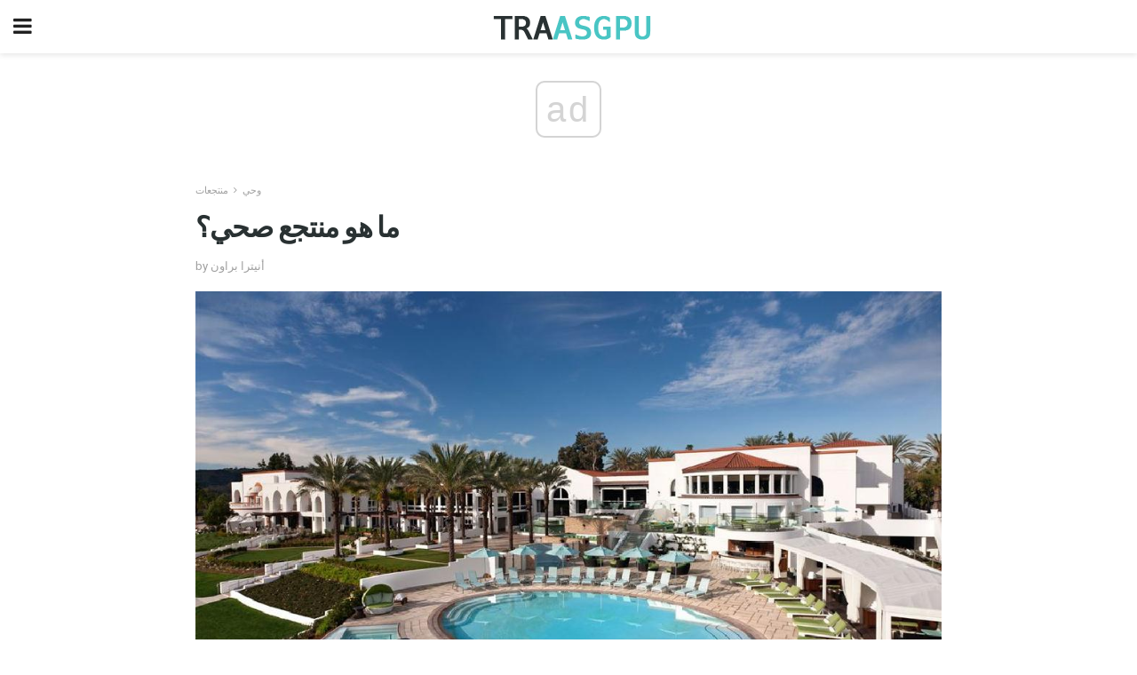

--- FILE ---
content_type: text/html; charset=UTF-8
request_url: https://ar.traasgpu.com/%D9%85%D8%A7-%D9%87%D9%88-%D9%85%D9%86%D8%AA%D8%AC%D8%B9-%D8%B5%D8%AD%D9%8A%D8%9F/
body_size: 15981
content:
<!doctype html>
<html amp>
<head>
<meta charset="utf-8">
<meta name="viewport" content="width=device-width,initial-scale=1,minimum-scale=1,maximum-scale=1,user-scalable=no">
<link rel="canonical" href="https://ar.traasgpu.com/%D9%85%D8%A7-%D9%87%D9%88-%D9%85%D9%86%D8%AA%D8%AC%D8%B9-%D8%B5%D8%AD%D9%8A%D8%9F/">
<script custom-element="amp-sidebar" src="https://cdn.ampproject.org/v0/amp-sidebar-0.1.js" async></script>
<link rel="icon" href="https://ar.traasgpu.com/wp-content/themes/jnews-travel/images/cropped-favicon-32x32.png" sizes="32x32" />
<link rel="icon" href="https://ar.traasgpu.com/wp-content/themes/jnews-travel/images/cropped-favicon-192x192.png" sizes="192x192" />
<link rel="apple-touch-icon-precomposed" href="https://ar.traasgpu.com/wp-content/themes/jnews-travel/images/cropped-favicon-180x180.png" />
<link href="https://maxcdn.bootstrapcdn.com/font-awesome/4.7.0/css/font-awesome.min.css" rel="stylesheet" type="text/css">
<title>نظرة عامة ونصائح لمنتجع سبا الاجازات</title>

<script src="https://cdn.ampproject.org/v0.js" async></script>
<link rel="stylesheet" href="https://fonts.googleapis.com/css?family=Roboto%3Aregular%2C700%7CRoboto+Condensed%3Aregular%2C700" >
<style amp-boilerplate>body{-webkit-animation:-amp-start 8s steps(1,end) 0s 1 normal both;-moz-animation:-amp-start 8s steps(1,end) 0s 1 normal both;-ms-animation:-amp-start 8s steps(1,end) 0s 1 normal both;animation:-amp-start 8s steps(1,end) 0s 1 normal both}@-webkit-keyframes -amp-start{from{visibility:hidden}to{visibility:visible}}@-moz-keyframes -amp-start{from{visibility:hidden}to{visibility:visible}}@-ms-keyframes -amp-start{from{visibility:hidden}to{visibility:visible}}@-o-keyframes -amp-start{from{visibility:hidden}to{visibility:visible}}@keyframes -amp-start{from{visibility:hidden}to{visibility:visible}}</style>
<noscript>
	<style amp-boilerplate>body{-webkit-animation:none;-moz-animation:none;-ms-animation:none;animation:none}</style>
</noscript>
<style amp-custom>
	/*** Generic WP ***/
	/*.alignright {
	float: right;
	}
	.alignleft {
	float: left;
	}*/
	.aligncenter {
	display: block;
	margin-left: auto;
	margin-right: auto;
	}
	.amp-wp-enforced-sizes {
	/** Our sizes fallback is 100vw, and we have a padding on the container; the max-width here prevents the element from overflowing. **/
	max-width: 100%;
	margin: 0 auto;
	}
	.amp-wp-unknown-size img {
	/** Worst case scenario when we can't figure out dimensions for an image. **/
	/** Force the image into a box of fixed dimensions and use object-fit to scale. **/
	object-fit: contain;
	}
	/* Clearfix */
	.clearfix:before, .clearfix:after {
	content: " ";
	display: table;
	}
	.clearfix:after {
	clear: both;
	}
	/*** Theme Styles ***/
	.amp-wp-content, .amp-wp-title-bar div {
	margin: 0 auto;
	max-width: 600px;
	}
	body, html {
	height: 100%;
	margin: 0;
	}
	body {
	background-color: #FFFFFF;
	color: #3c4344;
	font-family: -apple-system, BlinkMacSystemFont, "Segoe UI", "Roboto", "Oxygen-Sans", "Ubuntu", "Cantarell", "Helvetica Neue", sans-serif;
	font-size: 14px;
	line-height: 1.785714285714286em;
	text-rendering: optimizeLegibility;
	-webkit-font-smoothing: antialiased;
	-moz-osx-font-smoothing: grayscale;
	}
	h1,
	h2,
	h3,
	h4,
	h5,
	h6,
	.amp-wp-title {
	color: #293132;
	}
	body,
	input,
	textarea,
	select,
	.chosen-container-single .chosen-single,
	.btn,
	.button {
	font-family: Roboto;
	}
	.amp-wp-title {
	font-family: Roboto Condensed;
	}
	::-moz-selection {
	background: #fde69a;
	color: #212121;
	text-shadow: none;
	}
	::-webkit-selection {
	background: #fde69a;
	color: #212121;
	text-shadow: none;
	}
	::selection {
	background: #fde69a;
	color: #212121;
	text-shadow: none;
	}
	p, ol, ul, figure {
	margin: 0 0 1em;
	padding: 0;
	}
	a, a:visited {
	text-decoration: none;
	}
	a:hover, a:active, a:focus {
	color: #212121;
	}
	/*** Global Color ***/
	a,
	a:visited,
	#breadcrumbs a:hover,
	.amp-related-content h3 a:hover,
	.amp-related-content h3 a:focus,
	.bestprice .price, .jeg_review_title
	{
	color: #49c5c4;
	}
	/*** Header ***/
	.amp-wp-header {
	text-align: center;
	background-color: #fff;
	height: 60px;
	box-shadow: 0 2px 6px rgba(0, 0, 0,.1);
	}
	.amp-wp-header.dark {
	background-color: #212121;
	}
	.amp-wp-header .jeg_mobile_logo {
	background-image: url(https://ar.traasgpu.com/wp-content/themes/jnews-travel/images/travel_logo.png);
	}
	@media
	only screen and (-webkit-min-device-pixel-ratio: 2),
	only screen and (   min--moz-device-pixel-ratio: 2),
	only screen and (     -o-min-device-pixel-ratio: 2/1),
	only screen and (        min-device-pixel-ratio: 2),
	only screen and (                min-resolution: 192dpi),
	only screen and (                min-resolution: 2dppx) {
	.amp-wp-header .jeg_mobile_logo {
	background-image: url(https://ar.traasgpu.com/wp-content/themes/jnews-travel/images/travel_logo2x.png);
	background-size: 180px;
	}
	}
	.amp-wp-header div {
	color: #fff;
	font-size: 1em;
	font-weight: 400;
	margin: 0 auto;
	position: relative;
	display: block;
	width: 100%;
	height: 100%;
	}
	.amp-wp-header a {
	text-align: center;
	width: 100%;
	height: 100%;
	display: block;
	background-position: center center;
	background-repeat: no-repeat;
	}
	.amp-wp-site-icon {
	vertical-align: middle;
	}
	/*** Article ***/
	.amp-wp-article {
	color: #333;
	font-size: 16px;
	line-height: 1.625em;
	margin: 22px auto 30px;
	padding: 0 15px;
	max-width: 840px;
	overflow-wrap: break-word;
	word-wrap: break-word;
	}
	/* Article Breadcrumb */
	.amp-wp-breadcrumb {
	margin: -5px auto 10px;
	font-size: 11px;
	color: #a0a0a0;
	}
	#breadcrumbs a {
	color: #53585c;
	}
	#breadcrumbs .fa {
	padding: 0 3px
	}
	#breadcrumbs .breadcrumb_last_link a {
	color: #a0a0a0
	}
	/* Article Header */
	.amp-wp-article-header {
	margin-bottom: 15px;
	}
	.amp-wp-title {
	display: block;
	width: 100%;
	font-size: 32px;
	font-weight: bold;
	line-height: 1.15;
	margin: 0 0 .4em;
	letter-spacing: -0.04em;
	}
	/* Article Meta */
	.amp-wp-meta {
	color: #a0a0a0;
	list-style: none;
	font-size: smaller;
	}
	.amp-wp-meta li {
	display: inline-block;
	line-height: 1;
	}
	.amp-wp-byline amp-img, .amp-wp-byline .amp-wp-author {
	display: inline-block;
	}
	.amp-wp-author a {
	font-weight: bold;
	}
	.amp-wp-byline amp-img {
	border-radius: 100%;
	position: relative;
	margin-right: 6px;
	vertical-align: middle;
	}
	.amp-wp-posted-on {
	margin-left: 5px;
	}
	.amp-wp-posted-on:before {
	content: '\2014';
	margin-right: 5px;
	}
	/* Featured image */
	/* .amp-wp-article .amp-wp-article-featured-image {
	margin: 0 -15px 15px;
	max-width: none;
	} */
	.amp-wp-article-featured-image amp-img {
	margin: 0 auto;
	}
	.amp-wp-article-featured-image.wp-caption .wp-caption-text {
	margin: 0 18px;
	}
	/* Social Share */
	.jeg_share_amp_container {
	margin: 0 0 15px;
	}
	.jeg_sharelist {
	float: none;
	display: -webkit-flex;
	display: -ms-flexbox;
	display: flex;
	-webkit-flex-wrap: wrap;
	-ms-flex-wrap: wrap;
	flex-wrap: wrap;
	-webkit-align-items: flex-start;
	-ms-flex-align: start;
	align-items: flex-start;
	}
	.jeg_share_button a {
	display: -webkit-flex;
	display: -ms-flexbox;
	display: flex;
	-webkit-flex: 1;
	-ms-flex: 1;
	flex: 1;
	-webkit-justify-content: center;
	-ms-flex-pack: center;
	justify-content: center;
	-webkit-backface-visibility: hidden;
	backface-visibility: hidden;
	}
	.jeg_share_button a {
	float: left;
	width: auto;
	height: 32px;
	line-height: 32px;
	white-space: nowrap;
	padding: 0 10px;
	color: #fff;
	background: #212121;
	margin: 0 5px 5px 0;
	border-radius: 3px;
	text-align: center;
	-webkit-transition: .2s;
	-o-transition: .2s;
	transition: .2s;
	}
	.jeg_share_button a:last-child {
	margin-right: 0
	}
	.jeg_share_button a:hover {
	opacity: .75
	}
	.jeg_share_button a > span {
	display: none;
	}
	.jeg_share_button .fa {
	font-size: 16px;
	line-height: inherit;
	}
	.jeg_share_button .jeg_btn-facebook {
	background: #45629f;
	}
	.jeg_share_button .jeg_btn-twitter {
	background: #5eb2ef;
	}
	.jeg_share_button .jeg_btn-pinterest {
	background: #e02647;
	}
	.jeg_share_button .jeg_btn-google-plus {
	background: #df5443;
	}
	/*** Article Content ***/
	.amp-wp-article-content {
	color: #3c4344;
	}
	.amp-wp-article-content ul, .amp-wp-article-content ol {
	margin: 0 0 1.5em 1.5em;
	}
	.amp-wp-article-content li {
	margin-bottom: 0.5em;
	}
	.amp-wp-article-content ul {
	list-style: square;
	}
	.amp-wp-article-content ol {
	list-style: decimal;
	}
	.amp-wp-article-content ul.fa-ul {
	list-style: none;
	margin-left: inherit;
	padding-left: inherit;
	}
	.amp-wp-article-content amp-img {
	margin: 0 auto 15px;
	}
	.amp-wp-article-content .wp-caption amp-img {
	margin-bottom: 0px;
	}
	.amp-wp-article-content amp-img.alignright {
	margin: 5px -15px 15px 15px;
	max-width: 60%;
	}
	.amp-wp-article-content amp-img.alignleft {
	margin: 5px 15px 15px -15px;
	max-width: 60%;
	}
	.amp-wp-article-content h1, .amp-wp-article-content h2, .amp-wp-article-content h3, .amp-wp-article-content h4, .amp-wp-article-content h5, .amp-wp-article-content h6 {
	font-weight: 500;
	}
	dt {
	font-weight: 600;
	}
	dd {
	margin-bottom: 1.25em;
	}
	em, cite {
	font-style: italic;
	}
	ins {
	background: #fcf8e3;
	}
	sub, sup {
	font-size: 62.5%;
	}
	sub {
	vertical-align: sub;
	bottom: 0;
	}
	sup {
	vertical-align: super;
	top: 0.25em;
	}
	/* Table */
	table {
	width: 100%;
	margin: 1em 0 30px;
	line-height: normal;
	color: #7b7b7b;
	}
	tr {
	border-bottom: 1px solid #eee;
	}
	tbody tr:hover {
	color: #53585c;
	background: #f7f7f7;
	}
	thead tr {
	border-bottom: 2px solid #eee;
	}
	th, td {
	font-size: 0.85em;
	padding: 8px 20px;
	text-align: left;
	border-left: 1px solid #eee;
	border-right: 1px solid #eee;
	}
	th {
	color: #53585c;
	font-weight: bold;
	vertical-align: middle;
	}
	tbody tr:last-child, th:first-child, td:first-child, th:last-child, td:last-child {
	border: 0;
	}
	/* Quotes */
	blockquote {
	display: block;
	color: #7b7b7b;
	font-style: italic;
	padding-left: 1em;
	border-left: 4px solid #eee;
	margin: 0 0 15px 0;
	}
	blockquote p:last-child {
	margin-bottom: 0;
	}
	/* Captions */
	.wp-caption {
	max-width: 100%;
	box-sizing: border-box;
	}
	.wp-caption.alignleft {
	margin: 5px 20px 20px 0;
	}
	.wp-caption.alignright {
	margin: 5px 0 20px 20px;
	}
	.wp-caption .wp-caption-text {
	margin: 3px 0 1em;
	font-size: 12px;
	color: #a0a0a0;
	text-align: center;
	}
	.wp-caption a {
	color: #a0a0a0;
	text-decoration: underline;
	}
	/* AMP Media */
	amp-carousel {
	margin-top: -25px;
	}
	.amp-wp-article-content amp-carousel amp-img {
	border: none;
	}
	amp-carousel > amp-img > img {
	object-fit: contain;
	}
	.amp-wp-iframe-placeholder {
	background-color: #212121;
	background-size: 48px 48px;
	min-height: 48px;
	}
	/* Shortcodes */
	.intro-text {
	font-size: larger;
	line-height: 1.421em;
	letter-spacing: -0.01em;
	}
	.dropcap {
	display: block;
	float: left;
	margin: 0.04em 0.2em 0 0;
	color: #212121;
	font-size: 3em;
	line-height: 1;
	padding: 10px 15px;
	}
	.dropcap.rounded {
	border-radius: 10px;
	}
	/* Pull Quote */
	.pullquote {
	font-size: larger;
	border: none;
	padding: 0 1em;
	position: relative;
	text-align: center;
	}
	.pullquote:before, .pullquote:after {
	content: '';
	display: block;
	width: 50px;
	height: 2px;
	background: #eee;
	}
	.pullquote:before {
	margin: 1em auto 0.65em;
	}
	.pullquote:after {
	margin: 0.75em auto 1em;
	}
	/* Article Review */
	.jeg_review_wrap {
	border-top: 3px solid #eee;
	padding-top: 20px;
	margin: 40px 0;
	}
	.jeg_reviewheader {
	margin-bottom: 20px;
	}
	.jeg_review_title {
	font-weight: bold;
	margin: 0 0 20px;
	}
	.jeg_review_wrap .jeg_review_subtitle {
	font-size: smaller;
	line-height: 1.4em;
	margin: 0 0 5px;
	}
	.jeg_review_wrap h3 {
	font-size: 16px;
	font-weight: bolder;
	margin: 0 0 10px;
	text-transform: uppercase;
	}
	.review_score {
	float: left;
	color: #fff;
	text-align: center;
	width: 70px;
	margin-right: 15px;
	}
	.review_score .score_text {
	background: rgba(0, 0, 0, 0.08);
	}
	.score_good {
	background: #0D86F7;
	}
	.score_avg {
	background: #A20DF7;
	}
	.score_bad {
	background: #F70D0D;
	}
	.score_value {
	display: block;
	font-size: 26px;
	font-weight: bold;
	line-height: normal;
	padding: 10px 0;
	}
	.score_value .percentsym {
	font-size: 50%;
	vertical-align: super;
	margin-right: -0.45em;
	}
	.score_text {
	display: block;
	padding: 3px 0;
	font-size: 12px;
	letter-spacing: 1.5px;
	text-transform: uppercase;
	text-rendering: auto;
	-webkit-font-smoothing: auto;
	-moz-osx-font-smoothing: auto;
	}
	.jeg_reviewdetail {
	margin-bottom: 30px;
	background: #f5f5f5;
	border-radius: 3px;
	width: 100%;
	}
	.conspros {
	padding: 15px 20px;
	}
	.jeg_reviewdetail .conspros:first-child {
	border-bottom: 1px solid #e0e0e0;
	}
	.jeg_reviewdetail ul {
	margin: 0;
	list-style-type: none;
	font-size: smaller;
	}
	.jeg_reviewdetail li {
	padding-left: 22px;
	position: relative;
	}
	.jeg_reviewdetail li > i {
	color: #a0a0a0;
	position: absolute;
	left: 0;
	top: -1px;
	font-style: normal;
	font-size: 14px;
	}
	.jeg_reviewdetail li > i:before {
	font-family: 'FontAwesome';
	content: "\f00c";
	display: inline-block;
	text-rendering: auto;
	-webkit-font-smoothing: antialiased;
	-moz-osx-font-smoothing: grayscale;
	}
	.jeg_reviewdetail .conspros:last-child li > i:before {
	content: "\f00d";
	}
	/* Review Breakdown */
	.jeg_reviewscore {
	padding: 15px 20px;
	border: 2px solid #eee;
	border-radius: 3px;
	margin-bottom: 30px;
	}
	.jeg_reviewscore ul {
	margin: 0;
	font-family: inherit;
	}
	.jeg_reviewscore li {
	margin: 1em 0;
	padding: 0;
	font-size: 13px;
	list-style: none;
	}
	/* Review Stars */
	.jeg_review_stars {
	font-size: 14px;
	color: #F7C90D;
	}
	.jeg_reviewstars li {
	border-top: 1px dotted #eee;
	padding-top: 8px;
	margin: 8px 0;
	}
	.jeg_reviewstars .reviewscore {
	float: right;
	font-size: 18px;
	color: #F7C90D;
	}
	/* Review Bars */
	.jeg_reviewbars .reviewscore {
	font-weight: bold;
	float: right;
	}
	.jeg_reviewbars .jeg_reviewbar_wrap, .jeg_reviewbars .barbg {
	height: 4px;
	border-radius: 2px;
	}
	.jeg_reviewbars .jeg_reviewbar_wrap {
	position: relative;
	background: #eee;
	clear: both;
	}
	.jeg_reviewbars .barbg {
	position: relative;
	display: block;
	background: #F7C90D;
	background: -moz-linear-gradient(left, rgba(247, 201, 13, 1) 0%, rgba(247, 201, 13, 1) 45%, rgba(247, 126, 13, 1) 100%);
	background: -webkit-linear-gradient(left, rgba(247, 201, 13, 1) 0%, rgba(247, 201, 13, 1) 45%, rgba(247, 126, 13, 1) 100%);
	background: linear-gradient(to right, rgba(247, 201, 13, 1) 0%, rgba(247, 201, 13, 1) 45%, rgba(247, 126, 13, 1) 100%);
	filter: progid:DXImageTransform.Microsoft.gradient(startColorstr='#f7c90d', endColorstr='#f77e0d', GradientType=1);
	}
	.jeg_reviewbars .barbg:after {
	width: 10px;
	height: 10px;
	border-radius: 100%;
	background: #fff;
	content: '';
	position: absolute;
	right: 0;
	display: block;
	border: 3px solid #F77E0D;
	top: -3px;
	box-sizing: border-box;
	}
	/* Product Deals */
	.jeg_deals h3 {
	text-transform: none;
	font-size: 18px;
	margin-bottom: 5px;
	font-weight: bold;
	}
	.dealstitle p {
	font-size: smaller;
	}
	.bestprice {
	margin-bottom: 1em;
	}
	.bestprice h4 {
	font-size: smaller;
	font-weight: bold;
	text-transform: uppercase;
	display: inline;
	}
	.bestprice .price {
	font-size: 1em;
	}
	.jeg_deals .price {
	font-weight: bold;
	}
	.jeg_deals a {
	color: #212121
	}
	/* Deals on Top Article */
	.jeg_deals_float {
	width: 100%;
	padding: 10px 15px 15px;
	background: #f5f5f5;
	border-radius: 3px;
	margin: 0 0 1.25em;
	box-sizing: border-box;
	}
	.jeg_deals_float h3 {
	font-size: smaller;
	margin: 0 0 5px;
	}
	.jeg_deals_float .jeg_storelist li {
	padding: 3px 7px;
	font-size: small;
	}
	ul.jeg_storelist {
	list-style: none;
	margin: 0;
	border: 1px solid #e0e0e0;
	font-family: inherit;
	}
	.jeg_storelist li {
	background: #fff;
	border-bottom: 1px solid #e0e0e0;
	padding: 5px 10px;
	margin: 0;
	font-size: 13px;
	}
	.jeg_storelist li:last-child {
	border-bottom: 0
	}
	.jeg_storelist li .priceinfo {
	float: right;
	}
	.jeg_storelist .productlink {
	display: inline-block;
	padding: 0 10px;
	color: #fff;
	border-radius: 2px;
	font-size: 11px;
	line-height: 20px;
	margin-left: 5px;
	text-transform: uppercase;
	font-weight: bold;
	}
	/* Article Footer Meta */
	.amp-wp-meta-taxonomy {
	display: block;
	list-style: none;
	margin: 20px 0;
	border-bottom: 2px solid #eee;
	}
	.amp-wp-meta-taxonomy span {
	font-weight: bold;
	}
	.amp-wp-tax-category, .amp-wp-tax-tag {
	font-size: smaller;
	line-height: 1.4em;
	margin: 0 0 1em;
	}
	.amp-wp-tax-tag span {
	font-weight: bold;
	margin-right: 3px;
	}
	.amp-wp-tax-tag a {
	color: #616161;
	background: #f5f5f5;
	display: inline-block;
	line-height: normal;
	padding: 3px 8px;
	margin: 0 3px 5px 0;
	-webkit-transition: all 0.2s linear;
	-o-transition: all 0.2s linear;
	transition: all 0.2s linear;
	}
	.amp-wp-tax-tag a:hover,
	.jeg_storelist .productlink {
	color: #fff;
	background: #49c5c4;
	}
	/* AMP Related */
	.amp-related-wrapper h2 {
	font-size: 16px;
	font-weight: bold;
	margin-bottom: 10px;
	}
	.amp-related-content {
	margin-bottom: 15px;
	overflow: hidden;
	}
	.amp-related-content amp-img {
	float: left;
	width: 100px;
	}
	.amp-related-text {
	margin-left: 100px;
	padding-left: 15px;
	}
	.amp-related-content h3 {
	font-size: 14px;
	font-weight: 500;
	line-height: 1.4em;
	margin: 0 0 5px;
	}
	.amp-related-content h3 a {
	color: #212121;
	}
	.amp-related-content .amp-related-meta {
	color: #a0a0a0;
	font-size: 10px;
	line-height: normal;
	text-transform: uppercase;
	}
	.amp-related-date {
	margin-left: 5px;
	}
	.amp-related-date:before {
	content: '\2014';
	margin-right: 5px;
	}
	/* AMP Comment */
	.amp-wp-comments-link {
	}
	.amp-wp-comments-link a {
	}
	/* AMP Footer */
	.amp-wp-footer {
	background: #f5f5f5;
	color: #999;
	text-align: center;
	}
	.amp-wp-footer .amp-wp-footer-inner {
	margin: 0 auto;
	padding: 15px;
	position: relative;
	}
	.amp-wp-footer h2 {
	font-size: 1em;
	line-height: 1.375em;
	margin: 0 0 .5em;
	}
	.amp-wp-footer .back-to-top {
	font-size: 11px;
	text-transform: uppercase;
	letter-spacing: 1px;
	}
	.amp-wp-footer p {
	font-size: 12px;
	line-height: 1.5em;
	margin: 1em 2em .6em;
	}
	.amp-wp-footer a {
	color: #53585c;
	text-decoration: none;
	}
	.amp-wp-social-footer a:not(:last-child) {
	margin-right: 0.8em;
	}
	/* AMP Ads */
	.amp_ad_wrapper {
	text-align: center;
	}
	/* AMP Sidebar */
	.toggle_btn,
	.amp-wp-header .jeg_search_toggle {
	color: #212121;
	background: transparent;
	font-size: 24px;
	top: 0;
	left: 0;
	position: absolute;
	display: inline-block;
	width: 50px;
	height: 60px;
	line-height: 60px;
	text-align: center;
	border: none;
	padding: 0;
	outline: 0;
	}
	.amp-wp-header.dark .toggle_btn,
	.amp-wp-header.dark .jeg_search_toggle {
	color: #fff;
	}
	.amp-wp-header .jeg_search_toggle {
	left: auto;
	right: 0;
	}
	#sidebar {
	background-color: #fff;
	width: 100%;
	max-width: 320px;
	}
	#sidebar > div:nth-child(3) {
	display: none;
	}
	.jeg_mobile_wrapper {
	height: 100%;
	overflow-x: hidden;
	overflow-y: auto;
	}
	.jeg_mobile_wrapper .nav_wrap {
	min-height: 100%;
	display: flex;
	flex-direction: column;
	position: relative;
	}
	.jeg_mobile_wrapper .nav_wrap:before {
	content: "";
	position: absolute;
	top: 0;
	left: 0;
	right: 0;
	bottom: 0;
	min-height: 100%;
	z-index: -1;
	}
	.jeg_mobile_wrapper .item_main {
	flex: 1;
	}
	.jeg_mobile_wrapper .item_bottom {
	-webkit-box-pack: end;
	-ms-flex-pack: end;
	justify-content: flex-end;
	}
	.jeg_aside_item {
	display: block;
	padding: 20px;
	border-bottom: 1px solid #eee;
	}
	.item_bottom .jeg_aside_item {
	padding: 10px 20px;
	border-bottom: 0;
	}
	.item_bottom .jeg_aside_item:first-child {
	padding-top: 20px;
	}
	.item_bottom .jeg_aside_item:last-child {
	padding-bottom: 20px;
	}
	.jeg_aside_item:last-child {
	border-bottom: 0;
	}
	.jeg_aside_item:after {
	content: "";
	display: table;
	clear: both;
	}
	/* Mobile Aside Widget */
	.jeg_mobile_wrapper .widget {
	display: block;
	padding: 20px;
	margin-bottom: 0;
	border-bottom: 1px solid #eee;
	}
	.jeg_mobile_wrapper .widget:last-child {
	border-bottom: 0;
	}
	.jeg_mobile_wrapper .widget .jeg_ad_module {
	margin-bottom: 0;
	}
	/* Mobile Menu Account */
	.jeg_aside_item.jeg_mobile_profile {
	display: none;
	}
	/* Mobile Menu */
	.jeg_navbar_mobile_wrapper {
	position: relative;
	z-index: 9;
	}
	.jeg_mobile_menu li a {
	color: #212121;
	margin-bottom: 15px;
	display: block;
	font-size: 18px;
	line-height: 1.444em;
	font-weight: bold;
	position: relative;
	}
	.jeg_mobile_menu li.sfHover > a, .jeg_mobile_menu li a:hover {
	color: #f70d28;
	}
	.jeg_mobile_menu,
	.jeg_mobile_menu ul {
	list-style: none;
	margin: 0px;
	}
	.jeg_mobile_menu ul {
	padding-bottom: 10px;
	padding-left: 20px;
	}
	.jeg_mobile_menu ul li a {
	color: #757575;
	font-size: 15px;
	font-weight: normal;
	margin-bottom: 12px;
	padding-bottom: 5px;
	border-bottom: 1px solid #eee;
	}
	.jeg_mobile_menu.sf-arrows .sfHover .sf-with-ul:after {
	-webkit-transform: rotate(90deg);
	transform: rotate(90deg);
	}
	/** Mobile Socials **/
	.jeg_mobile_wrapper .socials_widget {
	display: -webkit-box;
	display: -ms-flexbox;
	display: flex;
	}
	.jeg_mobile_wrapper .socials_widget a {
	margin-bottom: 0;
	display: block;
	}
	/* Mobile: Social Icon */
	.jeg_mobile_topbar .jeg_social_icon_block.nobg a {
	margin-right: 10px;
	}
	.jeg_mobile_topbar .jeg_social_icon_block.nobg a .fa {
	font-size: 14px;
	}
	/* Mobile Search */
	.jeg_navbar_mobile .jeg_search_wrapper {
	position: static;
	}
	.jeg_navbar_mobile .jeg_search_popup_expand {
	float: none;
	}
	.jeg_search_expanded .jeg_search_popup_expand .jeg_search_toggle {
	position: relative;
	}
	.jeg_navbar_mobile .jeg_search_expanded .jeg_search_popup_expand .jeg_search_toggle:before {
	border-color: transparent transparent #fff;
	border-style: solid;
	border-width: 0 8px 8px;
	content: "";
	right: 0;
	position: absolute;
	bottom: -1px;
	z-index: 98;
	}
	.jeg_navbar_mobile .jeg_search_expanded .jeg_search_popup_expand .jeg_search_toggle:after {
	border-color: transparent transparent #eee;
	border-style: solid;
	border-width: 0 9px 9px;
	content: "";
	right: -1px;
	position: absolute;
	bottom: 0px;
	z-index: 97;
	}
	.jeg_navbar_mobile .jeg_search_popup_expand .jeg_search_form:before,
	.jeg_navbar_mobile .jeg_search_popup_expand .jeg_search_form:after {
	display: none;
	}
	.jeg_navbar_mobile .jeg_search_popup_expand .jeg_search_form {
	width: auto;
	border-left: 0;
	border-right: 0;
	left: -15px;
	right: -15px;
	padding: 20px;
	-webkit-transform: none;
	transform: none;
	}
	.jeg_navbar_mobile .jeg_search_popup_expand .jeg_search_result {
	margin-top: 84px;
	width: auto;
	left: -15px;
	right: -15px;
	border: 0;
	}
	.jeg_navbar_mobile .jeg_search_form .jeg_search_button {
	font-size: 18px;
	}
	.jeg_navbar_mobile .jeg_search_wrapper .jeg_search_input {
	font-size: 18px;
	padding: .5em 40px .5em 15px;
	height: 42px;
	}
	.jeg_navbar_mobile .jeg_nav_left .jeg_search_popup_expand .jeg_search_form:before {
	right: auto;
	left: 16px;
	}
	.jeg_navbar_mobile .jeg_nav_left .jeg_search_popup_expand .jeg_search_form:after {
	right: auto;
	left: 15px;
	}
	.jeg_search_wrapper .jeg_search_input {
	width: 100%;
	vertical-align: middle;
	height: 40px;
	padding: 0.5em 30px 0.5em 14px;
	box-sizing: border-box;
	}
	.jeg_mobile_wrapper .jeg_search_result {
	width: 100%;
	border-left: 0;
	border-right: 0;
	right: 0;
	}
	.admin-bar .jeg_mobile_wrapper {
	padding-top: 32px;
	}
	.admin-bar .jeg_show_menu .jeg_menu_close {
	top: 65px;
	}
	/* Mobile Copyright */
	.jeg_aside_copyright {
	font-size: 11px;
	color: #757575;
	letter-spacing: .5px;
	}
	.jeg_aside_copyright a {
	color: inherit;
	border-bottom: 1px solid #aaa;
	}
	.jeg_aside_copyright p {
	margin-bottom: 1.2em;
	}
	.jeg_aside_copyright p:last-child {
	margin-bottom: 0;
	}
	/* Social Icon */
	.socials_widget a {
	display: inline-block;
	margin: 0 10px 10px 0;
	text-decoration: none;
	}
	.socials_widget.nobg a {
	margin: 0 20px 15px 0;
	}
	.socials_widget a:last-child {
	margin-right: 0
	}
	.socials_widget.nobg a .fa {
	font-size: 18px;
	width: auto;
	height: auto;
	line-height: inherit;
	background: transparent;
	}
	.socials_widget a .fa {
	font-size: 1em;
	display: inline-block;
	width: 38px;
	line-height: 36px;
	white-space: nowrap;
	color: #fff;
	text-align: center;
	-webkit-transition: all 0.2s ease-in-out;
	-o-transition: all 0.2s ease-in-out;
	transition: all 0.2s ease-in-out;
	}
	.socials_widget.circle a .fa {
	border-radius: 100%;
	}
	/* Social Color */
	.socials_widget .jeg_rss .fa {
	background: #ff6f00;
	}
	.socials_widget .jeg_facebook .fa {
	background: #45629f;
	}
	.socials_widget .jeg_twitter .fa {
	background: #5eb2ef;
	}
	.socials_widget .jeg_google-plus .fa {
	background: #df5443;
	}
	.socials_widget .jeg_linkedin .fa {
	background: #0083bb;
	}
	.socials_widget .jeg_instagram .fa {
	background: #125d8f;
	}
	.socials_widget .jeg_pinterest .fa {
	background: #e02647;
	}
	.socials_widget .jeg_behance .fa {
	background: #1e72ff;
	}
	.socials_widget .jeg_dribbble .fa {
	background: #eb5590;
	}
	.socials_widget .jeg_reddit .fa {
	background: #5f99cf;
	}
	.socials_widget .jeg_stumbleupon .fa {
	background: #ff4e2e;
	}
	.socials_widget .jeg_vimeo .fa {
	background: #a1d048;
	}
	.socials_widget .jeg_github .fa {
	background: #313131;
	}
	.socials_widget .jeg_flickr .fa {
	background: #ff0077;
	}
	.socials_widget .jeg_tumblr .fa {
	background: #2d4862;
	}
	.socials_widget .jeg_soundcloud .fa {
	background: #ffae00;
	}
	.socials_widget .jeg_youtube .fa {
	background: #c61d23;
	}
	.socials_widget .jeg_twitch .fa {
	background: #6441a5;
	}
	.socials_widget .jeg_vk .fa {
	background: #3e5c82;
	}
	.socials_widget .jeg_weibo .fa {
	background: #ae2c00;
	}
	/* Social Color No Background*/
	.socials_widget.nobg .jeg_rss .fa {
	color: #ff6f00;
	}
	.socials_widget.nobg .jeg_facebook .fa {
	color: #45629f;
	}
	.socials_widget.nobg .jeg_twitter .fa {
	color: #5eb2ef;
	}
	.socials_widget.nobg .jeg_google-plus .fa {
	color: #df5443;
	}
	.socials_widget.nobg .jeg_linkedin .fa {
	color: #0083bb;
	}
	.socials_widget.nobg .jeg_instagram .fa {
	color: #125d8f;
	}
	.socials_widget.nobg .jeg_pinterest .fa {
	color: #e02647;
	}
	.socials_widget.nobg .jeg_behance .fa {
	color: #1e72ff;
	}
	.socials_widget.nobg .jeg_dribbble .fa {
	color: #eb5590;
	}
	.socials_widget.nobg .jeg_reddit .fa {
	color: #5f99cf;
	}
	.socials_widget.nobg .jeg_stumbleupon .fa {
	color: #ff4e2e;
	}
	.socials_widget.nobg .jeg_vimeo .fa {
	color: #a1d048;
	}
	.socials_widget.nobg .jeg_github .fa {
	color: #313131;
	}
	.socials_widget.nobg .jeg_flickr .fa {
	color: #ff0077;
	}
	.socials_widget.nobg .jeg_tumblr .fa {
	color: #2d4862;
	}
	.socials_widget.nobg .jeg_soundcloud .fa {
	color: #ffae00;
	}
	.socials_widget.nobg .jeg_youtube .fa {
	color: #c61d23;
	}
	.socials_widget.nobg .jeg_twitch .fa {
	color: #6441a5;
	}
	.socials_widget.nobg .jeg_vk .fa {
	color: #3e5c82;
	}
	.socials_widget.nobg .jeg_weibo .fa {
	color: #ae2c00;
	}
	/** Mobile Search Form **/
	.jeg_search_wrapper {
	position: relative;
	}
	.jeg_search_wrapper .jeg_search_form {
	display: block;
	position: relative;
	line-height: normal;
	min-width: 60%;
	}
	.jeg_search_no_expand .jeg_search_toggle {
	display: none;
	}
	.jeg_mobile_wrapper .jeg_search_result {
	width: 100%;
	border-left: 0;
	border-right: 0;
	right: 0;
	}
	.jeg_search_hide {
	display: none;
	}
	.jeg_mobile_wrapper .jeg_search_no_expand .jeg_search_input {
	box-shadow: inset 0 2px 2px rgba(0,0,0,.05);
	}
	.jeg_mobile_wrapper .jeg_search_result {
	width: 100%;
	border-left: 0;
	border-right: 0;
	right: 0;
	}
	.jeg_search_no_expand.round .jeg_search_input {
	border-radius: 33px;
	padding: .5em 15px;
	}
	.jeg_search_no_expand.round .jeg_search_button {
	padding-right: 12px;
	}
	input:not([type="submit"]) {
	display: inline-block;
	background: #fff;
	border: 1px solid #e0e0e0;
	border-radius: 0;
	padding: 7px 14px;
	height: 40px;
	outline: none;
	font-size: 14px;
	font-weight: 300;
	margin: 0;
	width: 100%;
	max-width: 100%;
	-webkit-transition: all 0.2s ease;
	transition: .25s ease;
	box-shadow: none;
	}
	input[type="submit"], .btn {
	border: none;
	background: #f70d28;
	color: #fff;
	padding: 0 20px;
	line-height: 40px;
	height: 40px;
	display: inline-block;
	cursor: pointer;
	text-transform: uppercase;
	font-size: 13px;
	font-weight: bold;
	letter-spacing: 2px;
	outline: 0;
	-webkit-appearance: none;
	-webkit-transition: .3s ease;
	transition: .3s ease;
	}
	.jeg_search_wrapper .jeg_search_button {
	color: #212121;
	background: transparent;
	border: 0;
	font-size: 14px;
	outline: none;
	cursor: pointer;
	position: absolute;
	height: auto;
	min-height: unset;
	top: 0;
	bottom: 0;
	right: 0;
	padding: 0 10px;
	transition: none;
	}
	/** Mobile Dark Scheme **/
	.dark .jeg_bg_overlay {
	background: #fff;
	}
	.dark .jeg_mobile_wrapper {
	background-color: #212121;
	color: #f5f5f5;
	}
	.dark .jeg_mobile_wrapper .jeg_search_result {
	background: rgba(0, 0, 0, .9);
	color: #f5f5f5;
	border: 0;
	}
	.dark .jeg_menu_close {
	color: #212121;
	}
	.dark .jeg_aside_copyright,
	.dark .profile_box a,
	.dark .jeg_mobile_menu li a,
	.dark .jeg_mobile_wrapper .jeg_search_result a,
	.dark .jeg_mobile_wrapper .jeg_search_result .search-link {
	color: #f5f5f5;
	}
	.dark .jeg_aside_copyright a {
	border-color: rgba(255, 255, 255, .8)
	}
	.dark .jeg_aside_item,
	.dark .jeg_mobile_menu ul li a,
	.dark .jeg_search_result.with_result .search-all-button {
	border-color: rgba(255, 255, 255, .15);
	}
	.dark .profile_links li a,
	.dark .jeg_mobile_menu.sf-arrows .sf-with-ul:after,
	.dark .jeg_mobile_menu ul li a {
	color: rgba(255, 255, 255, .5)
	}
	.dark .jeg_mobile_wrapper .jeg_search_no_expand .jeg_search_input {
	background: rgba(255, 255, 255, 0.1);
	border: 0;
	}
	.dark .jeg_mobile_wrapper .jeg_search_no_expand .jeg_search_button,
	.dark .jeg_mobile_wrapper .jeg_search_no_expand .jeg_search_input {
	color: #fafafa;
	}
	.dark .jeg_mobile_wrapper .jeg_search_no_expand .jeg_search_input::-webkit-input-placeholder {
	color: rgba(255, 255, 255, 0.75);
	}
	.dark .jeg_mobile_wrapper .jeg_search_no_expand .jeg_search_input:-moz-placeholder {
	color: rgba(255, 255, 255, 0.75);
	}
	.dark .jeg_mobile_wrapper .jeg_search_no_expand .jeg_search_input::-moz-placeholder {
	color: rgba(255, 255, 255, 0.75);
	}
	.dark .jeg_mobile_wrapper .jeg_search_no_expand .jeg_search_input:-ms-input-placeholder {
	color: rgba(255, 255, 255, 0.75);
	}
	/* RTL */
	.rtl .socials_widget.nobg a {
	margin: 0 0 15px 20px;
	}
	.rtl .amp-wp-social-footer a:not(:last-child) {
	margin-left: 0.8em;
	margin-right: 0;
	}
	.rtl .jeg_search_no_expand.round .jeg_search_input {
	padding: 15px 2.5em 15px .5em;
	}
	.rtl .jeg_share_button a {
	margin: 0 0px 5px 5px;
	}
	.rtl .jeg_share_button a:last-child {
	margin-left: 0;
	}
	.rtl blockquote {
	padding-left: 0;
	padding-right: 1em;
	border-left: 0;
	border-right-width: 4px;
	border-right: 4px solid #eee;
	}
	amp-consent {
	position: relative;
	}
	.gdpr-consent {
	bottom: 0;
	left: 0;
	overflow: hiddent;
	z-index: 1000;
	width: 100%;
	position: fixed;
	}
	.gdpr-consent-wrapper {
	text-align: center;
	padding: 15px 10px;
	background: #f5f5f5;
	position: relative;
	}
	.gdpr-consent-content h2 {
	margin: 10px 0;
	}
	.gdpr-consent-close {
	position: absolute;
	top: 10px;
	right: 10px;
	font-size: 24px;
	border:none;
	}
	.btn.gdpr-consent-button-y {
	background: #ddd;
	color: #212121;
	margin-right:10px;
	}
	#post-consent-ui {
	text-align: center;
	}
	#post-consent-ui a {
	background: none;
	color: #666;
	text-decoration: underline;
	font-weight: normal;
	font-size: 12px;
	letter-spacing: normal;
	}
	/* Responsive */
	@media screen and (max-width: 782px) {
	.admin-bar .jeg_mobile_wrapper {
	padding-top: 46px;
	}
	}
	@media only screen and (max-width: 320px) {
	#sidebar {
	max-width: 275px;
	}
	}
	/* Inline styles */
	.amp-wp-inline-cd3fd83777d6c6355d6adafe43e73051{max-width:280px;}.amp-wp-inline-51042a11e77fd5709c76b51534747d68{background-color:#ffffff;border-color:#ffffff;color:#000000;}

	#statcounter{width:1px;height:1px;}

	.zxcvb{ max-width: 600px;}
</style>
<script async custom-element="amp-ad" src="https://cdn.ampproject.org/v0/amp-ad-0.1.js"></script>


<!-- Load amp-analytics -->
<script async custom-element="amp-analytics" src="https://cdn.ampproject.org/v0/amp-analytics-0.1.js"></script>




<script async src="//cmp.optad360.io/items/09107575-951e-49a2-a0f2-adab90163e95.min.js"></script>
<script async src="//get.optad360.io/sf/9001176c-e89e-4b03-a11f-f5b00739d401/plugin.min.js"></script>

</head>
<body class="">




<amp-analytics type="gtag" data-credentials="include">
<script type="application/json">
{
  "vars" : {
    "gtag_id": "UA-159682558-1",
    "config" : {
      "UA-159682558-1": {
			"groups": "default",
			"site_speed_sample_rate": 100
		}
    }
  }
}
</script>
</amp-analytics>


<header id="#top" class="amp-wp-header normal">
	<div>
		<button on="tap:sidebar.toggle" class="toggle_btn"> <i class="fa fa-bars"></i> </button>
		<a class="jeg_mobile_logo" href="/" ></a>
	</div>
</header>
<amp-sidebar id="sidebar" layout="nodisplay" side="left" class="normal">
	<div class="jeg_mobile_wrapper">
		<div class="nav_wrap">
			<div class="item_main">
				<div class="jeg_aside_item">
					<ul class="jeg_mobile_menu">
	<li class="menu-item menu-item-type-post_type menu-item-object-page menu-item-home menu-item-has-children">
		<a href="https://ar.traasgpu.com/category/%D8%A7%D9%84%D9%88%D9%84%D8%A7%D9%8A%D8%A7%D8%AA-%D8%A7%D9%84%D9%85%D8%AA%D8%AD%D8%AF%D8%A9-%D8%A7%D9%84%D8%A7%D9%85%D8%B1%D9%8A%D9%83%D8%A7%D9%86%D9%8A%D8%A9/">الولايات المتحدة الامريكانية</a>

					<ul class="sub-menu">
							<li class="menu-item menu-item-type-post_type menu-item-object-page menu-item-home"><a href="https://ar.traasgpu.com/category/%D9%83%D8%A7%D9%84%D9%8A%D9%81%D9%88%D8%B1%D9%86%D9%8A%D8%A7/">كاليفورنيا</a></li>
							<li class="menu-item menu-item-type-post_type menu-item-object-page menu-item-home"><a href="https://ar.traasgpu.com/category/%D9%86%D9%8A%D9%88%D9%8A%D9%88%D8%B1%D9%83/">نيويورك</a></li>
							<li class="menu-item menu-item-type-post_type menu-item-object-page menu-item-home"><a href="https://ar.traasgpu.com/category/%D8%A3%D8%B1%D9%8A%D8%B2%D9%88%D9%86%D8%A7/">أريزونا</a></li>
							<li class="menu-item menu-item-type-post_type menu-item-object-page menu-item-home"><a href="https://ar.traasgpu.com/category/%D9%88%D8%A7%D8%B4%D9%86%D8%B7%D9%86-%D8%A7%D9%84%D8%B9%D8%A7%D8%B5%D9%85%D8%A9/">واشنطن العاصمة</a></li>
							<li class="menu-item menu-item-type-post_type menu-item-object-page menu-item-home"><a href="https://ar.traasgpu.com/category/%D9%81%D9%84%D9%88%D8%B1%D9%8A%D8%AF%D8%A7/">فلوريدا</a></li>
						</ul>
			</li>
	<li class="menu-item menu-item-type-post_type menu-item-object-page menu-item-home menu-item-has-children">
		<a href="https://ar.traasgpu.com/category/%D8%A3%D9%88%D8%B1%D9%88%D8%A8%D8%A7/">أوروبا</a>

					<ul class="sub-menu">
							<li class="menu-item menu-item-type-post_type menu-item-object-page menu-item-home"><a href="https://ar.traasgpu.com/category/%D9%81%D8%B1%D9%86%D8%B3%D8%A7/">فرنسا</a></li>
							<li class="menu-item menu-item-type-post_type menu-item-object-page menu-item-home"><a href="https://ar.traasgpu.com/category/%D8%A5%D9%86%D9%83%D9%84%D8%AA%D8%B1%D8%A7/">إنكلترا</a></li>
							<li class="menu-item menu-item-type-post_type menu-item-object-page menu-item-home"><a href="https://ar.traasgpu.com/category/%D8%A5%D9%8A%D8%B7%D8%A7%D9%84%D9%8A%D8%A7/">إيطاليا</a></li>
							<li class="menu-item menu-item-type-post_type menu-item-object-page menu-item-home"><a href="https://ar.traasgpu.com/category/%D8%A3%D9%84%D9%85%D8%A7%D9%86%D9%8A%D8%A7/">ألمانيا</a></li>
							<li class="menu-item menu-item-type-post_type menu-item-object-page menu-item-home"><a href="https://ar.traasgpu.com/category/%D8%A5%D8%B3%D8%A8%D8%A7%D9%86%D9%8A%D8%A7/">إسبانيا</a></li>
						</ul>
			</li>
	<li class="menu-item menu-item-type-post_type menu-item-object-page menu-item-home menu-item-has-children">
		<a href="https://ar.traasgpu.com/category/%D8%A2%D8%B3%D9%8A%D8%A7/">آسيا</a>

					<ul class="sub-menu">
							<li class="menu-item menu-item-type-post_type menu-item-object-page menu-item-home"><a href="https://ar.traasgpu.com/category/%D8%A7%D9%84%D8%B5%D9%8A%D9%86/">الصين</a></li>
							<li class="menu-item menu-item-type-post_type menu-item-object-page menu-item-home"><a href="https://ar.traasgpu.com/category/%D9%87%D9%88%D9%86%D8%BA-%D9%83%D9%88%D9%86%D8%BA/">هونغ كونغ</a></li>
							<li class="menu-item menu-item-type-post_type menu-item-object-page menu-item-home"><a href="https://ar.traasgpu.com/category/%D8%AA%D8%A7%D9%8A%D9%84%D8%A7%D9%86%D8%AF/">تايلاند</a></li>
							<li class="menu-item menu-item-type-post_type menu-item-object-page menu-item-home"><a href="https://ar.traasgpu.com/category/%D8%B1%D9%88%D8%B3%D9%8A%D8%A7/">روسيا</a></li>
							<li class="menu-item menu-item-type-post_type menu-item-object-page menu-item-home"><a href="https://ar.traasgpu.com/category/%D8%A3%D9%86%D8%AF%D9%88%D9%86%D9%8A%D8%B3%D9%8A%D8%A7/">أندونيسيا</a></li>
						</ul>
			</li>
	<li class="menu-item menu-item-type-post_type menu-item-object-page menu-item-home menu-item-has-children">
		<a href="https://ar.traasgpu.com/category/%D9%88%D8%AD%D9%8A/">وحي</a>

					<ul class="sub-menu">
							<li class="menu-item menu-item-type-post_type menu-item-object-page menu-item-home"><a href="https://ar.traasgpu.com/category/%D8%A7%D9%84%D9%81%D9%86%D8%A7%D8%AF%D9%82/">الفنادق</a></li>
							<li class="menu-item menu-item-type-post_type menu-item-object-page menu-item-home"><a href="https://ar.traasgpu.com/category/%D9%85%D9%86%D8%AA%D8%AC%D8%B9%D8%A7%D8%AA/">منتجعات</a></li>
							<li class="menu-item menu-item-type-post_type menu-item-object-page menu-item-home"><a href="https://ar.traasgpu.com/category/%D8%B9%D8%B7%D9%84%D8%A7%D8%AA-%D8%B1%D9%88%D9%85%D8%A7%D9%86%D8%B3%D9%8A%D8%A9/">عطلات رومانسية</a></li>
							<li class="menu-item menu-item-type-post_type menu-item-object-page menu-item-home"><a href="https://ar.traasgpu.com/category/%D9%85%D8%BA%D8%A7%D9%85%D8%B1%D8%A9/">مغامرة</a></li>
							<li class="menu-item menu-item-type-post_type menu-item-object-page menu-item-home"><a href="https://ar.traasgpu.com/category/%D8%B3%D9%81%D8%B1-%D8%A7%D9%84%D8%B9%D8%A7%D8%A6%D9%84%D8%A9/">سفر العائلة</a></li>
						</ul>
			</li>
	<li class="menu-item menu-item-type-post_type menu-item-object-page menu-item-home menu-item-has-children">
		<a href="https://ar.traasgpu.com/category/%D9%83%D9%86%D8%AF%D8%A7/">كندا</a>

					<ul class="sub-menu">
							<li class="menu-item menu-item-type-post_type menu-item-object-page menu-item-home"><a href="https://ar.traasgpu.com/category/%D9%85%D9%88%D9%86%D8%AA%D8%B1%D9%8A%D8%A7%D9%84/">مونتريال</a></li>
							<li class="menu-item menu-item-type-post_type menu-item-object-page menu-item-home"><a href="https://ar.traasgpu.com/category/%D9%81%D8%A7%D9%86%D9%83%D9%88%D9%81%D8%B1/">فانكوفر</a></li>
							<li class="menu-item menu-item-type-post_type menu-item-object-page menu-item-home"><a href="https://ar.traasgpu.com/category/%D8%AA%D9%88%D8%B1%D9%88%D9%86%D8%AA%D9%88/">تورونتو</a></li>
							<li class="menu-item menu-item-type-post_type menu-item-object-page menu-item-home"><a href="https://ar.traasgpu.com/category/%D9%85%D8%AF%D9%8A%D9%86%D8%A9-%D9%83%D9%8A%D8%A8%D9%8A%D9%83/">مدينة كيبيك</a></li>
							<li class="menu-item menu-item-type-post_type menu-item-object-page menu-item-home"><a href="https://ar.traasgpu.com/category/%D8%B4%D9%84%D8%A7%D9%84%D8%A7%D8%AA-%D9%86%D9%8A%D8%A7%D8%AC%D8%B1%D8%A7/">شلالات نياجرا</a></li>
						</ul>
			</li>
	<li class="menu-item menu-item-type-post_type menu-item-object-page menu-item-home menu-item-has-children">
		<a href="https://ar.traasgpu.com/category/%D8%A7%D9%84%D8%A3%D9%85%D8%A7%D9%83%D9%86/">الأماكن</a>

					<ul class="sub-menu">
							<li class="menu-item menu-item-type-post_type menu-item-object-page menu-item-home"><a href="https://ar.traasgpu.com/category/%D8%A3%D9%88%D8%B1%D9%88%D8%A8%D8%A7/">أوروبا</a></li>
							<li class="menu-item menu-item-type-post_type menu-item-object-page menu-item-home"><a href="https://ar.traasgpu.com/category/%D8%A2%D8%B3%D9%8A%D8%A7/">آسيا</a></li>
							<li class="menu-item menu-item-type-post_type menu-item-object-page menu-item-home"><a href="https://ar.traasgpu.com/category/%D8%A3%D9%81%D8%B1%D9%8A%D9%82%D9%8A%D8%A7-%D9%88%D8%A7%D9%84%D8%B4%D8%B1%D9%82-%D8%A7%D9%84%D8%A3%D9%88%D8%B3%D8%B7/">أفريقيا والشرق الأوسط</a></li>
							<li class="menu-item menu-item-type-post_type menu-item-object-page menu-item-home"><a href="https://ar.traasgpu.com/category/%D8%A3%D9%85%D8%B1%D9%8A%D9%83%D8%A7-%D8%A7%D9%84%D9%88%D8%B3%D8%B7%D9%89-%D9%88%D8%A7%D9%84%D8%AC%D9%86%D9%88%D8%A8%D9%8A%D8%A9/">أمريكا الوسطى والجنوبية</a></li>
							<li class="menu-item menu-item-type-post_type menu-item-object-page menu-item-home"><a href="https://ar.traasgpu.com/category/%D8%A7%D9%84%D9%88%D9%84%D8%A7%D9%8A%D8%A7%D8%AA-%D8%A7%D9%84%D9%85%D8%AA%D8%AD%D8%AF%D8%A9-%D8%A7%D9%84%D8%A7%D9%85%D8%B1%D9%8A%D9%83%D8%A7%D9%86%D9%8A%D8%A9/">الولايات المتحدة الامريكانية</a></li>
						</ul>
			</li>
	<li class="menu-item menu-item-type-post_type menu-item-object-page menu-item-home menu-item-has-children">
		<a href="https://ar.traasgpu.com/category/%D9%85%D9%86%D8%B7%D9%82%D8%A9-%D8%A7%D9%84%D8%A8%D8%AD%D8%B1-%D8%A7%D9%84%D9%83%D8%A7%D8%B1%D9%8A%D8%A8%D9%8A/">منطقة البحر الكاريبي</a>

					<ul class="sub-menu">
							<li class="menu-item menu-item-type-post_type menu-item-object-page menu-item-home"><a href="https://ar.traasgpu.com/category/%D8%A8%D9%88%D8%B1%D8%AA%D9%88%D8%B1%D9%8A%D9%83%D9%88/">بورتوريكو</a></li>
							<li class="menu-item menu-item-type-post_type menu-item-object-page menu-item-home"><a href="https://ar.traasgpu.com/category/%D8%AC%D8%A7%D9%85%D8%A7%D9%8A%D9%83%D8%A7/">جامايكا</a></li>
							<li class="menu-item menu-item-type-post_type menu-item-object-page menu-item-home"><a href="https://ar.traasgpu.com/category/%D8%A7%D9%84%D8%A8%D8%A7%D9%87%D8%A7%D9%85%D8%A7/">الباهاما</a></li>
							<li class="menu-item menu-item-type-post_type menu-item-object-page menu-item-home"><a href="https://ar.traasgpu.com/category/%D8%AC%D9%85%D9%87%D9%88%D8%B1%D9%8A%D8%A9-%D8%A7%D9%84%D8%AF%D9%88%D9%85%D9%86%D9%8A%D9%83%D8%A7%D9%86/">جمهورية الدومنيكان</a></li>
							<li class="menu-item menu-item-type-post_type menu-item-object-page menu-item-home"><a href="https://ar.traasgpu.com/category/%D9%83%D9%88%D8%A8%D8%A7/">كوبا</a></li>
						</ul>
			</li>
	<li class="menu-item menu-item-type-post_type menu-item-object-page menu-item-home menu-item-has-children">
		<a href="https://ar.traasgpu.com/category/%D8%A7%D9%84%D9%87%D9%86%D8%AF/">الهند</a>

					<ul class="sub-menu">
							<li class="menu-item menu-item-type-post_type menu-item-object-page menu-item-home"><a href="https://ar.traasgpu.com/category/%D9%85%D8%A7%D9%87%D8%A7%D8%B1%D8%A7%D8%B4%D8%AA%D8%B1%D8%A7/">ماهاراشترا</a></li>
							<li class="menu-item menu-item-type-post_type menu-item-object-page menu-item-home"><a href="https://ar.traasgpu.com/category/%D8%AF%D9%84%D9%87%D9%8A/">دلهي</a></li>
							<li class="menu-item menu-item-type-post_type menu-item-object-page menu-item-home"><a href="https://ar.traasgpu.com/category/%D8%BA%D9%88%D8%A7/">غوا</a></li>
							<li class="menu-item menu-item-type-post_type menu-item-object-page menu-item-home"><a href="https://ar.traasgpu.com/category/%D8%B1%D8%A7%D8%AC%D8%B3%D8%AA%D8%A7%D9%86/">راجستان</a></li>
							<li class="menu-item menu-item-type-post_type menu-item-object-page menu-item-home"><a href="https://ar.traasgpu.com/category/%D9%88%D9%84%D8%A7%D9%8A%D8%A9-%D8%A7%D9%84%D8%A8%D9%86%D8%BA%D8%A7%D9%84-%D8%A7%D9%84%D8%BA%D8%B1%D8%A8%D9%8A%D8%A9/">ولاية البنغال الغربية</a></li>
						</ul>
			</li>
	<li class="menu-item menu-item-type-post_type menu-item-object-page menu-item-home menu-item-has-children">
		<a href="https://ar.traasgpu.com/category/%D8%A3%D9%85%D8%B1%D9%8A%D9%83%D8%A7-%D8%A7%D9%84%D9%88%D8%B3%D8%B7%D9%89-%D9%88%D8%A7%D9%84%D8%AC%D9%86%D9%88%D8%A8%D9%8A%D8%A9/">أمريكا الوسطى والجنوبية</a>

					<ul class="sub-menu">
							<li class="menu-item menu-item-type-post_type menu-item-object-page menu-item-home"><a href="https://ar.traasgpu.com/category/%D8%A8%D9%8A%D8%B1%D9%88/">بيرو</a></li>
							<li class="menu-item menu-item-type-post_type menu-item-object-page menu-item-home"><a href="https://ar.traasgpu.com/category/%D8%A7%D9%84%D8%A8%D8%B1%D8%A7%D8%B2%D9%8A%D9%84/">البرازيل</a></li>
							<li class="menu-item menu-item-type-post_type menu-item-object-page menu-item-home"><a href="https://ar.traasgpu.com/category/%D9%83%D9%88%D8%B3%D8%AA%D8%A7-%D8%B1%D9%8A%D9%83%D8%A7/">كوستا ريكا</a></li>
							<li class="menu-item menu-item-type-post_type menu-item-object-page menu-item-home"><a href="https://ar.traasgpu.com/category/%D9%83%D9%88%D9%84%D9%88%D9%85%D8%A8%D9%8A%D8%A7/">كولومبيا</a></li>
							<li class="menu-item menu-item-type-post_type menu-item-object-page menu-item-home"><a href="https://ar.traasgpu.com/category/%D8%A7%D9%84%D8%A3%D8%B1%D8%AC%D9%86%D8%AA%D9%8A%D9%86/">الأرجنتين</a></li>
						</ul>
			</li>
	<li class="menu-item menu-item-type-post_type menu-item-object-page menu-item-home menu-item-has-children">
		<a href="https://ar.traasgpu.com/category/%D8%AA%D8%AE%D8%B7%D9%8A%D8%B7-%D8%A7%D9%84%D8%B1%D8%AD%D9%84%D8%A9/">تخطيط الرحلة</a>

					<ul class="sub-menu">
							<li class="menu-item menu-item-type-post_type menu-item-object-page menu-item-home"><a href="https://ar.traasgpu.com/category/%D8%A7%D9%84%D8%B3%D9%81%D8%B1-%D8%AC%D9%88%D8%A7/">السفر جوا</a></li>
							<li class="menu-item menu-item-type-post_type menu-item-object-page menu-item-home"><a href="https://ar.traasgpu.com/category/%D8%A7%D9%84%D8%AA%D9%83%D9%86%D9%88%D9%84%D9%88%D8%AC%D9%8A%D8%A7-%D9%88%D8%A7%D9%84%D8%B9%D8%AA%D8%A7%D8%AF/">التكنولوجيا والعتاد</a></li>
							<li class="menu-item menu-item-type-post_type menu-item-object-page menu-item-home"><a href="https://ar.traasgpu.com/category/%D9%85%D9%8A%D8%B2%D8%A7%D9%86%D9%8A%D8%A9-%D8%A7%D9%84%D8%B3%D9%81%D8%B1/">ميزانية السفر</a></li>
							<li class="menu-item menu-item-type-post_type menu-item-object-page menu-item-home"><a href="https://ar.traasgpu.com/category/%D8%A7%D9%84%D8%B1%D8%AD%D9%84%D8%A7%D8%AA-%D8%A7%D9%84%D8%A8%D8%AD%D8%B1%D9%8A%D8%A9/">الرحلات البحرية</a></li>
							<li class="menu-item menu-item-type-post_type menu-item-object-page menu-item-home"><a href="https://ar.traasgpu.com/category/%D8%AA%D8%A3%D8%AC%D9%8A%D8%B1-%D8%A7%D9%84%D8%B3%D9%8A%D8%A7%D8%B1%D8%A7%D8%AA/">تأجير السيارات</a></li>
						</ul>
			</li>
					</ul>
				</div>
			</div>
			<div class="item_bottom">
			</div>
		</div>
	</div>
</amp-sidebar>





<article class="amp-wp-article">
	<div class="amp-wp-breadcrumb">
		<div id="breadcrumbs">
			<span class="breadcrumb_last_link"><a href="https://ar.traasgpu.com/category/%D9%88%D8%AD%D9%8A/">وحي</a></span> <i class="fa fa-angle-right"></i> <span class="breadcrumb_last_link"><a href="https://ar.traasgpu.com/category/%D9%85%D9%86%D8%AA%D8%AC%D8%B9%D8%A7%D8%AA/">منتجعات</a></span>		</div>
	</div>
	<header class="amp-wp-article-header">
		<h1 class="amp-wp-title">ما هو منتجع صحي؟</h1>
		<ul class="amp-wp-meta">
			<li class="amp-wp-byline">

									<span class="amp-wp-author">by أنيترا براون</span>
							</li>
		</ul>
	</header>

			<figure class="amp-wp-article-featured-image wp-caption">
			<amp-img width="1024" height="576" src="https://medisf.traasgpu.com/ifis/aaf356df5eca36f6-1024x576.jpg" class="attachment-large size-large wp-post-image amp-wp-enforced-sizes" layout="responsive" alt="ما هو منتجع صحي؟"></amp-img>
		</figure>
		<div class="amp-wp-share">
		<div class="jeg_share_amp_container">
			<div class="jeg_share_button share-amp clearfix">
				<div class="jeg_sharelist">
					<a href="http://www.facebook.com/sharer.php?u=https%3A%2F%2Far.traasgpu.com%2F%25D9%2585%25D8%25A7-%25D9%2587%25D9%2588-%25D9%2585%25D9%2586%25D8%25AA%25D8%25AC%25D8%25B9-%25D8%25B5%25D8%25AD%25D9%258A%25D8%259F%2F" class="jeg_btn-facebook expanded"><i class="fa fa-facebook-official"></i><span>Share on Facebook</span></a><a href="https://twitter.com/intent/tweet?text=%D9%86%D8%B8%D8%B1%D8%A9+%D8%B9%D8%A7%D9%85%D8%A9+%D9%88%D9%86%D8%B5%D8%A7%D8%A6%D8%AD+%D9%84%D9%85%D9%86%D8%AA%D8%AC%D8%B9+%D8%B3%D8%A8%D8%A7+%D8%A7%D9%84%D8%A7%D8%AC%D8%A7%D8%B2%D8%A7%D8%AA%0A&url=https%3A%2F%2Far.traasgpu.com%2F%25D9%2585%25D8%25A7-%25D9%2587%25D9%2588-%25D9%2585%25D9%2586%25D8%25AA%25D8%25AC%25D8%25B9-%25D8%25B5%25D8%25AD%25D9%258A%25D8%259F%2F" class="jeg_btn-twitter expanded"><i class="fa fa-twitter"></i><span>Share on Twitter</span></a><a href="https://plus.google.com/share?url=https%3A%2F%2Far.traasgpu.com%2F%25D9%2585%25D8%25A7-%25D9%2587%25D9%2588-%25D9%2585%25D9%2586%25D8%25AA%25D8%25AC%25D8%25B9-%25D8%25B5%25D8%25AD%25D9%258A%25D8%259F%2F" class="jeg_btn-google-plus "><i class="fa fa-google-plus"></i></a>
				</div>
			</div>
		</div>
	</div>
	<div class="amp-wp-article-content">
						

<p style=";text-align:right;direction:rtl"> ولد منتجع السبا الأمريكي في عام 1965 عندما افتتح لا كوستا ريزورت أند سبا بالقرب من  سان دييغو  . كان La Costa يمتلك ملعبًا رائعًا للغولف وأحواض سباحة وملاعب تنس وملاعب للكرة الطائرة وسبا أكثر حداثة مع جمنازيومه وغرفه الرياضية وغرف بخار وغير ذلك الكثير. كان مكانًا ترحب فيه جميع أفراد العائلة ويمكن للجميع الذهاب بطريقتهم الخاصة - أبي على ملعب الجولف ، والأطفال في المسبح ، وأمي في المنتجع الصحي. </p>


<p style=";text-align:right;direction:rtl"> توافد هناك مشاهير مثل نخبة هوليوود ونجوم الرياضة ، وكان نجاحًا كبيرًا. </p>
<p style=";text-align:right;direction:rtl"> اقترضت لا كوستا فكرة وجود منتجع صحي من جاره الناجح للغاية ، جولدن دور. ولكن حيث كان &quot;غولدن دور&quot; سبا مخصصًا حيث ذهبت النساء الأثريات لتناول الطعام وممارسة التمارين الرياضية وفقدان الوزن ، كان سبا لا كوستا وسيلة راحة أخرى في المنتجع حيث كانت العائلة بأكملها موضع ترحيب. إنه حقاً هو المعيار الخاص بالمنتجع الحديث ، حيث تعتبر المنتجعات الصحية ضرورية. </p>
<p style=";text-align:right;direction:rtl"> كانت الحركة ناجحة للغاية لدرجة أن الفنادق الحضرية والنزل الصغيرة المزودة بمنتجعات سبا تسمي نفسها الآن &quot;منتجعات صحية&quot;. حتى <a href="https://ar.traasgpu.com/%D9%85%D8%A7-%D9%87%D9%88-%D9%85%D9%86%D8%AA%D8%AC%D8%B9-%D8%B5%D8%AD%D9%8A%D8%9F-3/">منتجعات المنتجعات المقصودة</a> تدعوا الآن أنفسهم بـ &quot;منتجعات المنتجعات الصحية&quot; لأنها مصطلح أكثر بحثًا على الإنترنت. لذلك من المهم أكثر من أي وقت مضى إجراء البحث الخاص بك ومعرفة ما إذا كانت خاصية معينة تقدم التجربة التي تريدها. </p>
<h3 style=";text-align:right;direction:rtl"> منتجع كلاسيك ريزورت </h3><p style=";text-align:right;direction:rtl"> من الجيد أن نفهم الفروق الكلاسيكية بين منتجع المنتجعات ومنتجع صحي الوجهة ، على الرغم من أنها غير واضحة في السنوات الأخيرة. </p>
<p style=";text-align:right;direction:rtl"> منتجع المنتجع الصحي الكلاسيكي هو أحد وسائل الراحة الأخرى في بيئة توفر أيضاً لعبة الجولف والتنس والسباحة ونوادي الأطفال وصالات الجمنازيوم وأحياناً جدولاً كاملاً من دروس التمارين الرياضية. بشكل عام ، أنت تدفع ثمن كل شيء بشكل منفصل - الإقامة ، والوجبات ، وعلاجات السبا ، وحتى دروس التمارين الرياضية ، رغم أنها في بعض الأحيان مجانية. </p>
<p style=";text-align:right;direction:rtl"> في السبا ، يمكنك الحصول على جلسات المساج وعلاجات الوجه والجسم ، والوصول إلى جميع المرافق ، والتي تميل إلى أن تكون أكثر فخامة من السبا النهارية. قد تكون هناك عروض صحية على القائمة ومقهى منتجع صحي ، ولكن في منتجع سبا يمكنك تناول شريحة لحم 20 أوقية وتلميعها مع إبريق من martinis إذا كنت ترغب في ذلك. أنت هناك لقضاء وقت ممتع والاسترخاء ، وليس بالضرورة أن تنمو وتنعم بصحة جيدة. عادة ما يكون السبا مفتوحًا أمام السكان المحليين الذين يرغبون في حجز علاج. </p>
<p style=";text-align:right;direction:rtl"> من ناحية أخرى ، توفر المنتجعات الصحية مثل Golden Door تجربة عافية شاملة حيث تعتبر أماكن الإقامة والمأكولات الصحية ودروس التمرينات والمشي لمسافات طويلة والمحاضرات وأنشطة الإثراء الشخصي جزءًا من السعر اليومي. إنها ودية للمسافر المنفرد ، الذي قد يشعر بالضياع قليلاً في منتجع صحي ضخم يركز على العائلات. قد لا يكون السبا مفتوحًا للزوار المحليين على أساس يومي. </p>
<h3 style=";text-align:right;direction:rtl"> كيف المنتجعات المنتجعات المختلفة من المنتجعات السياحية </h3><p style=";text-align:right;direction:rtl"> في المنتجعات الصحية ، عادة ما تدفع ثمن علاجات السبا الخاصة بك بشكل انتقائي بدلاً من استخدامها كجزء من الباقة الشاملة. قد يقدِّم منتجع المنتجع الصحي أو لا يقدم دروسًا مثل اليوغا ، وعادةً ما يكون الاختيار محدودًا أكثر بكثير من منتجع صحي في الوجهة. </p>
<p style=";text-align:right;direction:rtl"> هناك عدد قليل من الاستثناءات. المنتجع الصحي في The Boulders and The Spa في Camelback Inn في <a href="https://ar.traasgpu.com/%D8%A3%D9%81%D8%B6%D9%84-%D8%A7%D9%84%D9%85%D9%86%D8%AA%D8%AC%D8%B9%D8%A7%D8%AA-%D9%81%D9%8A-%D8%B3%D9%83%D9%88%D8%AA%D8%B3%D8%AF%D9%8A%D9%84-%D8%8C-%D8%A3%D8%B1%D9%8A%D8%B2%D9%88%D9%86%D8%A7/">Scottsdale</a> هما منتجعان ممتازان يقدمان مجموعة من الدروس العميقة إلى حد ما ، وهي مجانية لأي شخص يحصل على علاج في المنتجع الصحي. </p>
<p style=";text-align:right;direction:rtl"> تقدم مطاعم المنتجع الصحي بشكل عام مأكولات المنتجع الصحي ، لكن موطنهم الحقيقي هو الطعام الغني الذي يفضله معظم الناس عند الخروج إلى المدينة أو قضاء ليلة خاصة. المنتجعات الصحية هي الميزة الجديدة التي يجب أن تتوفر في المنتجعات والفنادق ، لذلك يقول الجميع تقريباً أن لديهم منتجع صحي. </p>
<p style=";text-align:right;direction:rtl"> من المهم إجراء البحث قبل الذهاب. لا ترغب في معرفة ما يدعوه الفندق &quot;سبا&quot; هو حوض استحمام ساخن أو غرفة علاج واحدة خارج صالة الألعاب الرياضية. </p>
<h3 style=";text-align:right;direction:rtl"> ما تحتاج إلى معرفته عن المنتجعات المنتجعات </h3><ul style=";text-align:right;direction:rtl"><li style=";text-align:right;direction:rtl"> تضم منتجعات المنتجع الصحي الكبيرة مجموعة واسعة من الأنشطة ، بما في ذلك الغولف والسباحة والتنس وأحيانًا الرياضات المائية وركوب الخيل والتزلج. كما يضم البعض معسكرات للأطفال. </li><li style=";text-align:right;direction:rtl"> منتجعات المنتجع الصحي لا تشمل وجبات الطعام. ضع ذلك في الاعتبار عند مقارنة الأسعار مع المنتجعات الوجهة. </li><li style=";text-align:right;direction:rtl"> قد تضطر إلى الدفع في أي مكان من 15 دولارًا إلى 25 دولارًا لليوغا أو دروس التمارين الأخرى في المنتجعات الصحية. وشملت فئات في المنتجعات الوجهة. </li></ul><ul style=";text-align:right;direction:rtl"><li style=";text-align:right;direction:rtl"> العديد من المنتجعات لديها معسكرات للأطفال. المنتجعات الصحية لا تسمح للأطفال. </li><li style=";text-align:right;direction:rtl"> ابحث عن التحديثات والمرافق الحالية. منتجعات المنتجعات القديمة ، التي بنيت في التسعينيات ، تميل إلى أن تكون أصغر حجماً وليس كذلك &quot;فوق القمة&quot;. تميل منتجعات المنتجعات الحديثة إلى أن تكون أكبر وأكثر فخامة. </li><li style=";text-align:right;direction:rtl"> عادةً ما يكون سبا الفندق في بيئة حضرية ويفتقر إلى جميع وسائل الراحة في الهواء الطلق. يمكن أن تتراوح من splashy ، فوق - أعلى -  المنتجعات في لاس فيغاس  إلى المنتجعات الأنيقة والمتطورة مثل The Mandarin Oriental في مدينة نيويورك. </li></ul><h3 style=";text-align:right;direction:rtl"> عندما يكون منتجع المنتجعات خيارًا جيدًا: </h3><ul style=";text-align:right;direction:rtl"><li style=";text-align:right;direction:rtl"> شخص واحد يريد أن يذهب الغولف ، والآخر إلى منتجع صحي. </li><li style=";text-align:right;direction:rtl"> تريد أن تأكل - وتشرب - كل ما تريد. </li><li style=";text-align:right;direction:rtl"> لديك أطفال. </li><li style=";text-align:right;direction:rtl"> أنت مسافر أعمال يحتاج إلى تدليك. </li></ul><h3 style=";text-align:right;direction:rtl"> عندما تكون المنتجعات الصحية خيارًا جيدًا: </h3><ul style=";text-align:right;direction:rtl"><li style=";text-align:right;direction:rtl"> كنت ترغب في إطلاق حمية غذائية أو نمط حياة صحي. </li><li style=";text-align:right;direction:rtl"> تريد أن تكون مع أشخاص متقاربين في التفكير. </li><li style=";text-align:right;direction:rtl"> انت مسافر بمفردك. </li><li style=";text-align:right;direction:rtl"> تحتاج إلى معالجة مشاكل صحية محددة. </li><li style=";text-align:right;direction:rtl"> تريد أن تتغذى بعد الخسارة. </li></ul>



	</div>

	<div class="amp-related-wrapper">
			<h2>Enjoy similar</h2>
		<div class="amp-related-content">
					<a href="https://ar.traasgpu.com/%D9%85%D8%A7-%D9%87%D9%88-%D8%AF%D8%B4-%D9%81%D9%8A%D8%B4%D9%8A%D8%9F/">
				<amp-img src="https://medisf.traasgpu.com/ifis/62a5e3fc1ab834c9-120x86.jpg" width="120" height="86" layout="responsive" class="amp-related-image"></amp-img>
			</a>
				<div class="amp-related-text">
			<h3><a href="https://ar.traasgpu.com/%D9%85%D8%A7-%D9%87%D9%88-%D8%AF%D8%B4-%D9%81%D9%8A%D8%B4%D9%8A%D8%9F/">ما هو دش فيشي؟</a></h3>
			<div class="amp-related-meta">
				وحي							</div>
		</div>
	</div>
	<div class="amp-related-content">
					<a href="https://ar.traasgpu.com/%D8%A3%D9%81%D8%B6%D9%84-%D8%A7%D9%84%D9%85%D9%86%D8%AA%D8%AC%D8%B9%D8%A7%D8%AA-%D9%81%D9%8A-%D9%88%D9%84%D8%A7%D9%8A%D8%A9-%D8%AA%D9%83%D8%B3%D8%A7%D8%B3/">
				<amp-img src="https://medisf.traasgpu.com/ifis/63d33435ff463595-120x86.jpg" width="120" height="86" layout="responsive" class="amp-related-image"></amp-img>
			</a>
				<div class="amp-related-text">
			<h3><a href="https://ar.traasgpu.com/%D8%A3%D9%81%D8%B6%D9%84-%D8%A7%D9%84%D9%85%D9%86%D8%AA%D8%AC%D8%B9%D8%A7%D8%AA-%D9%81%D9%8A-%D9%88%D9%84%D8%A7%D9%8A%D8%A9-%D8%AA%D9%83%D8%B3%D8%A7%D8%B3/">أفضل المنتجعات في ولاية تكساس</a></h3>
			<div class="amp-related-meta">
				وحي							</div>
		</div>
	</div>
	<div class="amp-related-content">
					<a href="https://ar.traasgpu.com/%D8%A7%D9%84%D9%84%D9%81-%D8%A3%D8%AB%D9%86%D8%A7%D8%A1-%D8%A7%D9%84%D8%AA%D8%AF%D9%84%D9%8A%D9%83/">
				<amp-img src="https://medisf.traasgpu.com/ifis/ff745d468bf3309d-120x86.jpg" width="120" height="86" layout="responsive" class="amp-related-image"></amp-img>
			</a>
				<div class="amp-related-text">
			<h3><a href="https://ar.traasgpu.com/%D8%A7%D9%84%D9%84%D9%81-%D8%A3%D8%AB%D9%86%D8%A7%D8%A1-%D8%A7%D9%84%D8%AA%D8%AF%D9%84%D9%8A%D9%83/">اللف أثناء التدليك</a></h3>
			<div class="amp-related-meta">
				وحي							</div>
		</div>
	</div>
	<div class="amp-related-content">
					<a href="https://ar.traasgpu.com/%D8%AB%D9%82-%D8%A3%D9%85%D9%88%D8%B1%D9%83-%D8%B5%D8%AD%D8%A9-%D8%A7%D9%84%D8%AC%D9%87%D8%A7%D8%B2-%D8%A7%D9%84%D9%87%D8%B6%D9%85%D9%8A-%D9%88%D8%A7%D9%84%D8%B3%D8%A8%D8%A7/">
				<amp-img src="https://medisf.traasgpu.com/ifis/a3a82b5c3c613203-120x86.jpg" width="120" height="86" layout="responsive" class="amp-related-image"></amp-img>
			</a>
				<div class="amp-related-text">
			<h3><a href="https://ar.traasgpu.com/%D8%AB%D9%82-%D8%A3%D9%85%D9%88%D8%B1%D9%83-%D8%B5%D8%AD%D8%A9-%D8%A7%D9%84%D8%AC%D9%87%D8%A7%D8%B2-%D8%A7%D9%84%D9%87%D8%B6%D9%85%D9%8A-%D9%88%D8%A7%D9%84%D8%B3%D8%A8%D8%A7/">ثق أمورك: صحة الجهاز الهضمي والسبا</a></h3>
			<div class="amp-related-meta">
				وحي							</div>
		</div>
	</div>
	<div class="amp-related-content">
					<a href="https://ar.traasgpu.com/%D8%A7%D8%B3%D8%AA%D8%B9%D8%B1%D8%A7%D8%B6-travaasa-%D8%A3%D9%88%D8%B3%D8%AA%D9%86-%D8%B3%D8%A8%D8%A7-%D9%81%D9%8A-%D9%88%D9%84%D8%A7%D9%8A%D8%A9-%D8%AA%D9%83%D8%B3%D8%A7%D8%B3/">
				<amp-img src="https://medisf.traasgpu.com/ifis/79dd1f7404823423-120x86.jpg" width="120" height="86" layout="responsive" class="amp-related-image"></amp-img>
			</a>
				<div class="amp-related-text">
			<h3><a href="https://ar.traasgpu.com/%D8%A7%D8%B3%D8%AA%D8%B9%D8%B1%D8%A7%D8%B6-travaasa-%D8%A3%D9%88%D8%B3%D8%AA%D9%86-%D8%B3%D8%A8%D8%A7-%D9%81%D9%8A-%D9%88%D9%84%D8%A7%D9%8A%D8%A9-%D8%AA%D9%83%D8%B3%D8%A7%D8%B3/">استعراض: Travaasa أوستن سبا في ولاية تكساس</a></h3>
			<div class="amp-related-meta">
				وحي							</div>
		</div>
	</div>
	<div class="amp-related-content">
					<a href="https://ar.traasgpu.com/%D8%B9%D9%84%D8%A7%D8%AC-%D8%B3%D8%A8%D8%A7-%D8%A7%D9%84%D8%AC%D8%AF%D9%8A%D8%AF-%D8%A7%D9%84%D8%B3%D8%A7%D8%AE%D9%86-%D8%AD%D9%85%D8%A7%D9%85%D8%A7%D8%AA-%D8%A7%D9%84%D8%B1%D9%85%D8%A7%D9%84/">
				<amp-img src="https://medisf.traasgpu.com/ifis/af462b3c38dc31f4-120x86.jpg" width="120" height="86" layout="responsive" class="amp-related-image"></amp-img>
			</a>
				<div class="amp-related-text">
			<h3><a href="https://ar.traasgpu.com/%D8%B9%D9%84%D8%A7%D8%AC-%D8%B3%D8%A8%D8%A7-%D8%A7%D9%84%D8%AC%D8%AF%D9%8A%D8%AF-%D8%A7%D9%84%D8%B3%D8%A7%D8%AE%D9%86-%D8%AD%D9%85%D8%A7%D9%85%D8%A7%D8%AA-%D8%A7%D9%84%D8%B1%D9%85%D8%A7%D9%84/">علاج سبا الجديد الساخن: حمامات الرمال</a></h3>
			<div class="amp-related-meta">
				وحي							</div>
		</div>
	</div>
</div>
	<div class="amp-related-wrapper">
			<h2>Amazing articles</h2>
		<div class="amp-related-content">
					<a href="https://ar.traasgpu.com/%D9%83%D9%84-%D9%85%D8%A7-%D8%AA%D8%AD%D8%AA%D8%A7%D8%AC%D9%87-%D8%AD%D9%88%D9%84-%D9%81%D9%84%D9%88%D8%B1%D9%8A%D8%AF%D8%A7-%D9%82%D9%88%D8%A7%D9%86%D9%8A%D9%86-%D8%A7%D9%84%D9%83%D8%AD%D9%88%D9%84/">
				<amp-img src="https://medisf.traasgpu.com/ifis/102802d4359038bb-120x86.jpg" width="120" height="86" layout="responsive" class="amp-related-image"></amp-img>
			</a>
				<div class="amp-related-text">
			<h3><a href="https://ar.traasgpu.com/%D9%83%D9%84-%D9%85%D8%A7-%D8%AA%D8%AD%D8%AA%D8%A7%D8%AC%D9%87-%D8%AD%D9%88%D9%84-%D9%81%D9%84%D9%88%D8%B1%D9%8A%D8%AF%D8%A7-%D9%82%D9%88%D8%A7%D9%86%D9%8A%D9%86-%D8%A7%D9%84%D9%83%D8%AD%D9%88%D9%84/">كل ما تحتاجه حول فلوريدا قوانين الكحول</a></h3>
			<div class="amp-related-meta">
				الولايات المتحدة الامريكانية							</div>
		</div>
	</div>
	<div class="amp-related-content">
					<a href="https://ar.traasgpu.com/%D8%B3%D9%8A%D9%84%D9%81%D8%B1-%D8%B1%D8%A7%D8%A8%D9%8A%D8%AF%D8%B2-%D9%81%D9%8A-%D8%B3%D9%8A%D9%84%D9%81%D8%B1-%D9%85%D8%A7%D9%88%D9%86%D8%AA%D9%86-%D8%B1%D9%8A%D8%B2%D9%88%D8%B1%D8%AA/">
				<amp-img src="https://medisf.traasgpu.com/ifis/a492c89e6ff731f7-120x86.jpg" width="120" height="86" layout="responsive" class="amp-related-image"></amp-img>
			</a>
				<div class="amp-related-text">
			<h3><a href="https://ar.traasgpu.com/%D8%B3%D9%8A%D9%84%D9%81%D8%B1-%D8%B1%D8%A7%D8%A8%D9%8A%D8%AF%D8%B2-%D9%81%D9%8A-%D8%B3%D9%8A%D9%84%D9%81%D8%B1-%D9%85%D8%A7%D9%88%D9%86%D8%AA%D9%86-%D8%B1%D9%8A%D8%B2%D9%88%D8%B1%D8%AA/">سيلفر رابيدز في سيلفر ماونتن ريزورت</a></h3>
			<div class="amp-related-meta">
				الولايات المتحدة الامريكانية							</div>
		</div>
	</div>
	<div class="amp-related-content">
					<a href="https://ar.traasgpu.com/%D9%84%D9%86%D8%AF%D9%86-%D8%A7%D9%84%D8%A5%D9%82%D8%A7%D9%85%D8%A9-%D9%84%D9%84%D9%85%D8%AC%D9%85%D9%88%D8%B9%D8%A7%D8%AA-%D8%A7%D9%84%D9%83%D8%A8%D9%8A%D8%B1%D8%A9/">
				<amp-img src="https://medisf.traasgpu.com/ifis/7b706db719cd323f-120x86.jpg" width="120" height="86" layout="responsive" class="amp-related-image"></amp-img>
			</a>
				<div class="amp-related-text">
			<h3><a href="https://ar.traasgpu.com/%D9%84%D9%86%D8%AF%D9%86-%D8%A7%D9%84%D8%A5%D9%82%D8%A7%D9%85%D8%A9-%D9%84%D9%84%D9%85%D8%AC%D9%85%D9%88%D8%B9%D8%A7%D8%AA-%D8%A7%D9%84%D9%83%D8%A8%D9%8A%D8%B1%D8%A9/">لندن الإقامة للمجموعات الكبيرة</a></h3>
			<div class="amp-related-meta">
				أوروبا							</div>
		</div>
	</div>
	<div class="amp-related-content">
					<a href="https://ar.traasgpu.com/%D9%85%D8%B1%D8%A7%D8%AC%D8%B9%D8%A9-%D8%AC%D8%AF%D9%8A%D8%AF%D8%A9-%D9%84%D9%84%D8%B3%D9%88%D9%82-%D8%A7%D9%84%D8%AA%D8%A7%D8%B1%D9%8A%D8%AE%D9%8A%D8%A9-%D9%85%D8%B3%D8%A7%D9%88%D9%85%D8%A9/">
				<amp-img src="https://medisf.traasgpu.com/ifis/c0696f800a873070-120x86.jpg" width="120" height="86" layout="responsive" class="amp-related-image"></amp-img>
			</a>
				<div class="amp-related-text">
			<h3><a href="https://ar.traasgpu.com/%D9%85%D8%B1%D8%A7%D8%AC%D8%B9%D8%A9-%D8%AC%D8%AF%D9%8A%D8%AF%D8%A9-%D9%84%D9%84%D8%B3%D9%88%D9%82-%D8%A7%D9%84%D8%AA%D8%A7%D8%B1%D9%8A%D8%AE%D9%8A%D8%A9-%D9%85%D8%B3%D8%A7%D9%88%D9%85%D8%A9/">مراجعة جديدة للسوق: التاريخية مساومة للمتسوقين الجنة في كولكاتا</a></h3>
			<div class="amp-related-meta">
				الهند							</div>
		</div>
	</div>
	<div class="amp-related-content">
					<a href="https://ar.traasgpu.com/%D8%A3%D9%81%D8%B6%D9%84-%D9%85%D9%83%D8%A7%D9%86-%D9%84%D9%84%D8%B0%D9%87%D8%A7%D8%A8-%D9%86%D9%87%D8%B1-%D8%A3%D9%86%D8%A7%D8%A8%D9%8A%D8%A8-%D8%A8%D8%A7%D9%84%D9%82%D8%B1%D8%A8-%D9%85%D9%86/">
				<amp-img src="https://medisf.traasgpu.com/ifis/059f4095512131d5-120x86.jpg" width="120" height="86" layout="responsive" class="amp-related-image"></amp-img>
			</a>
				<div class="amp-related-text">
			<h3><a href="https://ar.traasgpu.com/%D8%A3%D9%81%D8%B6%D9%84-%D9%85%D9%83%D8%A7%D9%86-%D9%84%D9%84%D8%B0%D9%87%D8%A7%D8%A8-%D9%86%D9%87%D8%B1-%D8%A3%D9%86%D8%A7%D8%A8%D9%8A%D8%A8-%D8%A8%D8%A7%D9%84%D9%82%D8%B1%D8%A8-%D9%85%D9%86/">أفضل مكان للذهاب نهر أنابيب بالقرب من دنفر</a></h3>
			<div class="amp-related-meta">
				الولايات المتحدة الامريكانية							</div>
		</div>
	</div>
	<div class="amp-related-content">
					<a href="https://ar.traasgpu.com/%D8%A3%D9%81%D8%B6%D9%84-%D9%85%D9%86-%D8%B9%D8%B7%D9%84%D8%A9-%D8%A7%D9%84%D8%B1%D8%A8%D9%8A%D8%B9-%D9%81%D9%8A-%D9%88%D9%84%D8%A7%D9%8A%D8%A9-%D9%81%D9%84%D9%88%D8%B1%D9%8A%D8%AF%D8%A7/">
				<amp-img src="https://medisf.traasgpu.com/ifis/74bd156a791a36d2-120x86.jpg" width="120" height="86" layout="responsive" class="amp-related-image"></amp-img>
			</a>
				<div class="amp-related-text">
			<h3><a href="https://ar.traasgpu.com/%D8%A3%D9%81%D8%B6%D9%84-%D9%85%D9%86-%D8%B9%D8%B7%D9%84%D8%A9-%D8%A7%D9%84%D8%B1%D8%A8%D9%8A%D8%B9-%D9%81%D9%8A-%D9%88%D9%84%D8%A7%D9%8A%D8%A9-%D9%81%D9%84%D9%88%D8%B1%D9%8A%D8%AF%D8%A7/">أفضل من عطلة الربيع في ولاية فلوريدا للعائلات</a></h3>
			<div class="amp-related-meta">
				الولايات المتحدة الامريكانية							</div>
		</div>
	</div>
	<div class="amp-related-content">
					<a href="https://ar.traasgpu.com/%D8%A3%D8%B9%D9%84%D9%89-%D8%B4%D9%85%D8%A7%D9%84-%D8%B4%D8%B1%D9%82-%D8%A3%D9%88%D9%87%D8%A7%D9%8A%D9%88-%D8%A7%D9%84%D8%AD%D8%AF%D8%A7%D8%A6%D9%82-%D8%A7%D9%84%D9%85%D8%A7%D8%A6%D9%8A%D8%A9/">
				<amp-img src="https://medisf.traasgpu.com/ifis/5c58f21708ec316c-120x86.jpg" width="120" height="86" layout="responsive" class="amp-related-image"></amp-img>
			</a>
				<div class="amp-related-text">
			<h3><a href="https://ar.traasgpu.com/%D8%A3%D8%B9%D9%84%D9%89-%D8%B4%D9%85%D8%A7%D9%84-%D8%B4%D8%B1%D9%82-%D8%A3%D9%88%D9%87%D8%A7%D9%8A%D9%88-%D8%A7%D9%84%D8%AD%D8%AF%D8%A7%D8%A6%D9%82-%D8%A7%D9%84%D9%85%D8%A7%D8%A6%D9%8A%D8%A9/">أعلى شمال شرق أوهايو الحدائق المائية</a></h3>
			<div class="amp-related-meta">
				الولايات المتحدة الامريكانية							</div>
		</div>
	</div>
	<div class="amp-related-content">
					<a href="https://ar.traasgpu.com/%D9%83%D9%8A%D9%81%D9%8A%D8%A9-%D8%A7%D9%84%D9%88%D8%B5%D9%88%D9%84-%D9%85%D9%86-%D8%B3%D8%AA%D9%88%D9%83%D9%87%D9%88%D9%84%D9%85-%D8%8C-%D8%A7%D9%84%D8%B3%D9%88%D9%8A%D8%AF-%D8%8C-%D8%A5%D9%84%D9%89/">
				<amp-img src="https://medisf.traasgpu.com/ifis/b6ba72a7af03459c-120x86.jpg" width="120" height="86" layout="responsive" class="amp-related-image"></amp-img>
			</a>
				<div class="amp-related-text">
			<h3><a href="https://ar.traasgpu.com/%D9%83%D9%8A%D9%81%D9%8A%D8%A9-%D8%A7%D9%84%D9%88%D8%B5%D9%88%D9%84-%D9%85%D9%86-%D8%B3%D8%AA%D9%88%D9%83%D9%87%D9%88%D9%84%D9%85-%D8%8C-%D8%A7%D9%84%D8%B3%D9%88%D9%8A%D8%AF-%D8%8C-%D8%A5%D9%84%D9%89/">كيفية الوصول من ستوكهولم ، السويد ، إلى أوسلو ، النرويج</a></h3>
			<div class="amp-related-meta">
				أوروبا							</div>
		</div>
	</div>
</div>
	<div class="amp-related-wrapper">
			<h2>Intresting news</h2>
		<div class="amp-related-content">
					<a href="https://ar.traasgpu.com/%D9%8A%D9%88%D9%85-%D8%A7%D9%84%D8%B1%D8%A4%D8%B3%D8%A7%D8%A1-%D9%85%D8%A7%D8%B0%D8%A7-%D9%8A%D8%B9%D9%86%D9%8A%D8%9F/">
				<amp-img src="https://medisf.traasgpu.com/ifis/3fd297dfb05e2fca-120x86.jpg" width="120" height="86" layout="responsive" class="amp-related-image"></amp-img>
			</a>
				<div class="amp-related-text">
			<h3><a href="https://ar.traasgpu.com/%D9%8A%D9%88%D9%85-%D8%A7%D9%84%D8%B1%D8%A4%D8%B3%D8%A7%D8%A1-%D9%85%D8%A7%D8%B0%D8%A7-%D9%8A%D8%B9%D9%86%D9%8A%D8%9F/">يوم الرؤساء - ماذا يعني؟</a></h3>
			<div class="amp-related-meta">
				الولايات المتحدة الامريكانية							</div>
		</div>
	</div>
	<div class="amp-related-content">
					<a href="https://ar.traasgpu.com/%D8%A3%D9%81%D8%B6%D9%84-10-%D9%85%D8%B7%D8%A7%D8%B9%D9%85-%D9%81%D9%8A-%D9%83%D9%8A%D8%A8-%D8%AA%D8%A7%D9%88%D9%86/">
				<amp-img src="https://medisf.traasgpu.com/ifis/6719fffd28d031bc-120x86.jpg" width="120" height="86" layout="responsive" class="amp-related-image"></amp-img>
			</a>
				<div class="amp-related-text">
			<h3><a href="https://ar.traasgpu.com/%D8%A3%D9%81%D8%B6%D9%84-10-%D9%85%D8%B7%D8%A7%D8%B9%D9%85-%D9%81%D9%8A-%D9%83%D9%8A%D8%A8-%D8%AA%D8%A7%D9%88%D9%86/">أفضل 10 مطاعم في كيب تاون</a></h3>
			<div class="amp-related-meta">
				أفريقيا والشرق الأوسط							</div>
		</div>
	</div>
	<div class="amp-related-content">
					<a href="https://ar.traasgpu.com/%D8%B9%D8%B7%D9%84%D8%A9-%D8%A7%D9%84%D8%AA%D8%B7%D9%88%D8%B9-%D9%81%D9%8A-%D9%88%D8%A7%D8%B4%D9%86%D8%B7%D9%86-%D8%A7%D9%84%D8%B9%D8%A7%D8%B5%D9%85%D8%A9/">
				<amp-img src="https://medisf.traasgpu.com/ifis/1e88e79022dc317c-120x86.jpg" width="120" height="86" layout="responsive" class="amp-related-image"></amp-img>
			</a>
				<div class="amp-related-text">
			<h3><a href="https://ar.traasgpu.com/%D8%B9%D8%B7%D9%84%D8%A9-%D8%A7%D9%84%D8%AA%D8%B7%D9%88%D8%B9-%D9%81%D9%8A-%D9%88%D8%A7%D8%B4%D9%86%D8%B7%D9%86-%D8%A7%D9%84%D8%B9%D8%A7%D8%B5%D9%85%D8%A9/">عطلة التطوع في واشنطن العاصمة</a></h3>
			<div class="amp-related-meta">
				الولايات المتحدة الامريكانية							</div>
		</div>
	</div>
	<div class="amp-related-content">
					<a href="https://ar.traasgpu.com/%D9%81%D9%84%D9%88%D8%B1%D9%8A%D8%AF%D8%A7-%D8%A7%D9%84%D9%82%D9%8A%D8%A7%D8%AF%D8%A9-%D8%B9%D9%86-%D8%A8%D8%B9%D8%AF-%D8%A7%D9%84%D9%85%D8%AE%D8%B7%D8%B7%D8%A7%D8%AA/">
				<amp-img src="https://medisf.traasgpu.com/ifis/9d2dd89673d833ef-120x86.jpg" width="120" height="86" layout="responsive" class="amp-related-image"></amp-img>
			</a>
				<div class="amp-related-text">
			<h3><a href="https://ar.traasgpu.com/%D9%81%D9%84%D9%88%D8%B1%D9%8A%D8%AF%D8%A7-%D8%A7%D9%84%D9%82%D9%8A%D8%A7%D8%AF%D8%A9-%D8%B9%D9%86-%D8%A8%D8%B9%D8%AF-%D8%A7%D9%84%D9%85%D8%AE%D8%B7%D8%B7%D8%A7%D8%AA/">فلوريدا القيادة عن بعد المخططات</a></h3>
			<div class="amp-related-meta">
				الولايات المتحدة الامريكانية							</div>
		</div>
	</div>
	<div class="amp-related-content">
					<a href="https://ar.traasgpu.com/%D9%85%D8%AA%D8%B1%D9%88-%D8%AF%D9%8A%D8%AA%D8%B1%D9%88%D9%8A%D8%AA-%D8%A7%D9%84%D8%A3%D8%AD%D8%AF%D8%A7%D8%AB-%D9%88%D8%A3%D8%B4%D9%8A%D8%A7%D8%A1-%D9%84%D9%84%D9%82%D9%8A%D8%A7%D9%85/">
				<amp-img src="https://medisf.traasgpu.com/ifis/09729405e9463179-120x86.jpg" width="120" height="86" layout="responsive" class="amp-related-image"></amp-img>
			</a>
				<div class="amp-related-text">
			<h3><a href="https://ar.traasgpu.com/%D9%85%D8%AA%D8%B1%D9%88-%D8%AF%D9%8A%D8%AA%D8%B1%D9%88%D9%8A%D8%AA-%D8%A7%D9%84%D8%A3%D8%AD%D8%AF%D8%A7%D8%AB-%D9%88%D8%A3%D8%B4%D9%8A%D8%A7%D8%A1-%D9%84%D9%84%D9%82%D9%8A%D8%A7%D9%85/">مترو ديترويت الأحداث وأشياء للقيام بها في يناير كانون الثاني</a></h3>
			<div class="amp-related-meta">
				الولايات المتحدة الامريكانية							</div>
		</div>
	</div>
	<div class="amp-related-content">
					<a href="https://ar.traasgpu.com/%D8%AF%D9%88%D8%B3-%D9%88%D8%AA%D9%88%D9%82%D9%81-%D8%B9%D9%86-%D8%A8%D8%B7%D9%88%D9%84%D8%A9-%D9%88%D9%8A%D9%85%D8%A8%D9%84%D8%AF%D9%88%D9%86/">
				<amp-img src="https://medisf.traasgpu.com/ifis/d158eea713fd3988-120x86.jpg" width="120" height="86" layout="responsive" class="amp-related-image"></amp-img>
			</a>
				<div class="amp-related-text">
			<h3><a href="https://ar.traasgpu.com/%D8%AF%D9%88%D8%B3-%D9%88%D8%AA%D9%88%D9%82%D9%81-%D8%B9%D9%86-%D8%A8%D8%B7%D9%88%D9%84%D8%A9-%D9%88%D9%8A%D9%85%D8%A8%D9%84%D8%AF%D9%88%D9%86/">دوس وتوقف عن بطولة ويمبلدون</a></h3>
			<div class="amp-related-meta">
				أوروبا							</div>
		</div>
	</div>
</div></article>

<footer class="amp-wp-footer">
	<div class="amp-wp-footer-inner">
		<a href="#" class="back-to-top">Back to top</a>
		<p class="copyright">
			&copy; 2026 ar.traasgpu.com		</p>
		<div class="amp-wp-social-footer">
			<a href="#" class="jeg_facebook"><i class="fa fa-facebook"></i> </a><a href="#" class="jeg_twitter"><i class="fa fa-twitter"></i> </a><a href="#" class="jeg_google-plus"><i class="fa fa-google-plus"></i> </a><a href="#" class="jeg_pinterest"><i class="fa fa-pinterest"></i> </a><a href="" class="jeg_rss"><i class="fa fa-rss"></i> </a>
		</div>
	</div>
</footer>
<div id="statcounter">
<amp-pixel src="https://c.statcounter.com/12022756/0/98b439a5/1/">
</amp-pixel>
</div>
</body>
</html>

<!-- Dynamic page generated in 1.241 seconds. -->
<!-- Cached page generated by WP-Super-Cache on 2019-10-05 03:26:31 -->

<!-- 0.001 --> 

--- FILE ---
content_type: text/html; charset=utf-8
request_url: https://www.google.com/recaptcha/api2/aframe
body_size: 268
content:
<!DOCTYPE HTML><html><head><meta http-equiv="content-type" content="text/html; charset=UTF-8"></head><body><script nonce="j0uHNnGgzXRqdLv3s0J2kQ">/** Anti-fraud and anti-abuse applications only. See google.com/recaptcha */ try{var clients={'sodar':'https://pagead2.googlesyndication.com/pagead/sodar?'};window.addEventListener("message",function(a){try{if(a.source===window.parent){var b=JSON.parse(a.data);var c=clients[b['id']];if(c){var d=document.createElement('img');d.src=c+b['params']+'&rc='+(localStorage.getItem("rc::a")?sessionStorage.getItem("rc::b"):"");window.document.body.appendChild(d);sessionStorage.setItem("rc::e",parseInt(sessionStorage.getItem("rc::e")||0)+1);localStorage.setItem("rc::h",'1769802285306');}}}catch(b){}});window.parent.postMessage("_grecaptcha_ready", "*");}catch(b){}</script></body></html>

--- FILE ---
content_type: application/javascript; charset=utf-8
request_url: https://fundingchoicesmessages.google.com/f/AGSKWxV2kOoy-Py8xFmZF5YVQHnY5srjQU4dSjq0T4SxbbeeCoEYP9eg4tekHgtrSi1jKoILHP8JKsMFKtYlQ-xwLEvQYxncoRVC22aOaqcgbgf0rfnp5I3SuyU5-ayS8vNqw4lxoq8=?fccs=W251bGwsbnVsbCxudWxsLG51bGwsbnVsbCxudWxsLFsxNzY5ODAyMjgzLDM3MjAwMDAwMF0sbnVsbCxudWxsLG51bGwsW251bGwsWzddXSwiaHR0cHM6Ly9hci50cmFhc2dwdS5jb20vJUQ5JTg1JUQ4JUE3LSVEOSU4NyVEOSU4OC0lRDklODUlRDklODYlRDglQUElRDglQUMlRDglQjktJUQ4JUI1JUQ4JUFEJUQ5JThBJUQ4JTlGLyIsbnVsbCxbWzgsIkZmMFJHSFR1bjhJIl0sWzksImVuLVVTIl0sWzE5LCIyIl0sWzE3LCJbMF0iXSxbMjQsIiJdLFsyOSwiZmFsc2UiXV1d
body_size: -218
content:
if (typeof __googlefc.fcKernelManager.run === 'function') {"use strict";this.default_ContributorServingResponseClientJs=this.default_ContributorServingResponseClientJs||{};(function(_){var window=this;
try{
var RH=function(a){this.A=_.t(a)};_.u(RH,_.J);var SH=_.ed(RH);var TH=function(a,b,c){this.B=a;this.params=b;this.j=c;this.l=_.F(this.params,4);this.o=new _.eh(this.B.document,_.O(this.params,3),new _.Qg(_.Rk(this.j)))};TH.prototype.run=function(){if(_.P(this.params,10)){var a=this.o;var b=_.fh(a);b=_.Od(b,4);_.jh(a,b)}a=_.Sk(this.j)?_.be(_.Sk(this.j)):new _.de;_.ee(a,9);_.F(a,4)!==1&&_.G(a,4,this.l===2||this.l===3?1:2);_.Fg(this.params,5)&&(b=_.O(this.params,5),_.hg(a,6,b));return a};var UH=function(){};UH.prototype.run=function(a,b){var c,d;return _.v(function(e){c=SH(b);d=(new TH(a,c,_.A(c,_.Qk,2))).run();return e.return({ia:_.L(d)})})};_.Uk(8,new UH);
}catch(e){_._DumpException(e)}
}).call(this,this.default_ContributorServingResponseClientJs);
// Google Inc.

//# sourceURL=/_/mss/boq-content-ads-contributor/_/js/k=boq-content-ads-contributor.ContributorServingResponseClientJs.en_US.Ff0RGHTun8I.es5.O/d=1/exm=kernel_loader,loader_js_executable/ed=1/rs=AJlcJMwj_NGSDs7Ec5ZJCmcGmg-e8qljdw/m=web_iab_tcf_v2_signal_executable
__googlefc.fcKernelManager.run('\x5b\x5b\x5b8,\x22\x5bnull,\x5b\x5bnull,null,null,\\\x22https:\/\/fundingchoicesmessages.google.com\/f\/AGSKWxWqfI6ATn7IWa0p0g2MQjFFtxVrsQeHoOsVtSD258RCEiSiveMQ27snXvywVF6ZIez98hyEeI3v0Fu4R--Wed-HFnRiuOargfgkzDIXJvM-9HhtUi1RLsK28iyXQRTaqp39Liw\\\\u003d\\\x22\x5d,null,null,\x5bnull,null,null,\\\x22https:\/\/fundingchoicesmessages.google.com\/el\/AGSKWxXxCrMJ4HhZJYdp8lLwq1waT6yfx2QM3qHxohbQM7L2w5GaySfUynkpjEYzMIa2udl7-gnZxjPlzVsufnI6Ofo2Fsz41KmQj97zqEdv-jWEChb6mP3OyM8Vuvek6Paw54q-FXg\\\\u003d\\\x22\x5d,null,\x5bnull,\x5b7\x5d\x5d\x5d,\\\x22traasgpu.com\\\x22,1,\\\x22en\\\x22,null,null,null,null,1\x5d\x22\x5d\x5d,\x5bnull,null,null,\x22https:\/\/fundingchoicesmessages.google.com\/f\/AGSKWxVfOEOy8nABpqtu5zPjS-NpmepYgsP4_dB-AKkDMyV5hgYj9Da2bAQaLzwRCcwk7OIM0g1-zso1dHG4eT1rvj__qyStHRQt7b1fA4nJPHxCbiA1eybldUPpXHjeEAaj8M3AzW8\\u003d\x22\x5d\x5d');}

--- FILE ---
content_type: application/javascript; charset=utf-8
request_url: https://fundingchoicesmessages.google.com/f/AGSKWxXbcu7fKuur0hw5KbIJ93zA6cm1Ze1aAHo9N3frgHoNhphtuFLsBxjbYTxptO0HIEw0yDRXhB50T0DXf4Y66OakUQj5zVb-5ygKenP3fB0_zrlXBppKGZPcmnAhYB5ig5fmIbQh_jktpYMijBXou8kCddcrx2eqij7MacFYfnuvwxbmZXGDMM23ug==/_/ads_server_/adswrapper3./adv6..160x600_.hr/ads.
body_size: -1284
content:
window['acc36a90-0eb8-48c1-b771-e1f2eadccde3'] = true;